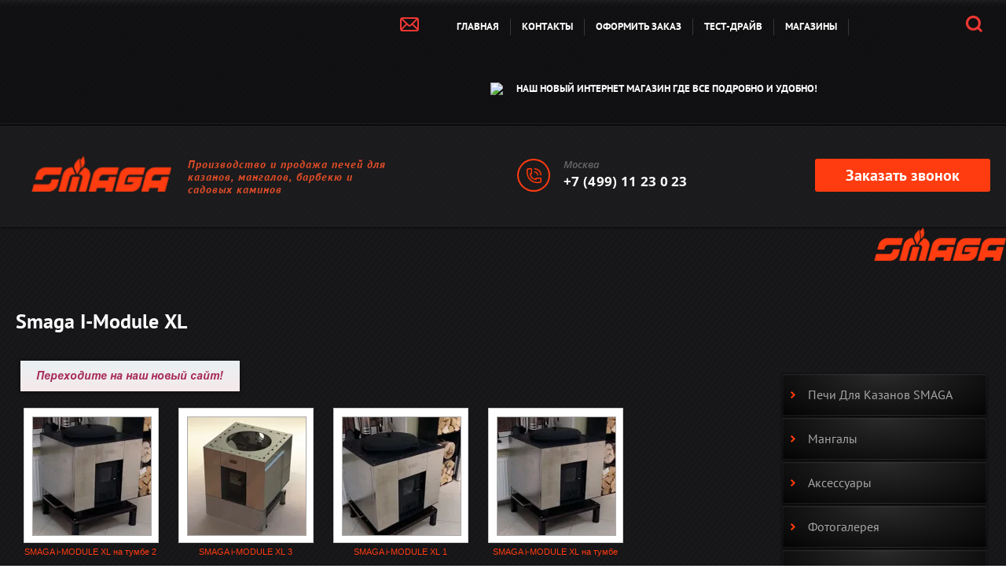

--- FILE ---
content_type: text/html; charset=utf-8
request_url: https://smaga-m.ru/fotogalereya/album/smaga-i-module-xl
body_size: 7796
content:
								
	
	

	 <!doctype html>
 
<html lang="ru">
	 
	<head>
		 
		<meta charset="utf-8">
		 
		<meta name="robots" content="all"/>
		 <title>Smaga I-Module XL</title> 
		<meta name="description" content="Smaga I-Module XL">
		 
		<meta name="keywords" content="Smaga I-Module XL">
		 
		<meta name="SKYPE_TOOLBAR" content="SKYPE_TOOLBAR_PARSER_COMPATIBLE">
		<meta name="viewport" content="width=device-width, height=device-height, initial-scale=1.0, maximum-scale=1.0, user-scalable=no">
		 
		<meta name="msapplication-tap-highlight" content="no"/>
		 
		<meta name="format-detection" content="telephone=no">
		 
		<meta http-equiv="x-rim-auto-match" content="none">
		 
		<!--  -->
		<link rel="stylesheet" href="/g/css/styles_articles_tpl.css">
		 
		<link rel="stylesheet" href="/t/v140/images/css/styles.css">
		 
		<link rel="stylesheet" href="/t/v140/images/css/designblock.scss.css">
		 
		<link rel="stylesheet" href="/t/v140/images/css/s3_styles.scss.css">
		 
		<script src="/g/libs/jquery/1.10.2/jquery.min.js"></script>
		 
		<script src="/g/s3/misc/adaptiveimage/1.0.0/adaptiveimage.js"></script>
		 
            <!-- 46b9544ffa2e5e73c3c971fe2ede35a5 -->
            <script src='/shared/s3/js/lang/ru.js'></script>
            <script src='/shared/s3/js/common.min.js'></script>
        <link rel='stylesheet' type='text/css' href='/shared/s3/css/calendar.css' /><link rel='stylesheet' type='text/css' href='/shared/highslide-4.1.13/highslide.min.css'/>
<script type='text/javascript' src='/shared/highslide-4.1.13/highslide.packed.js'></script>
<script type='text/javascript'>
hs.graphicsDir = '/shared/highslide-4.1.13/graphics/';
hs.outlineType = null;
hs.showCredits = false;
hs.lang={cssDirection:'ltr',loadingText:'Загрузка...',loadingTitle:'Кликните чтобы отменить',focusTitle:'Нажмите чтобы перенести вперёд',fullExpandTitle:'Увеличить',fullExpandText:'Полноэкранный',previousText:'Предыдущий',previousTitle:'Назад (стрелка влево)',nextText:'Далее',nextTitle:'Далее (стрелка вправо)',moveTitle:'Передвинуть',moveText:'Передвинуть',closeText:'Закрыть',closeTitle:'Закрыть (Esc)',resizeTitle:'Восстановить размер',playText:'Слайд-шоу',playTitle:'Слайд-шоу (пробел)',pauseText:'Пауза',pauseTitle:'Приостановить слайд-шоу (пробел)',number:'Изображение %1/%2',restoreTitle:'Нажмите чтобы посмотреть картинку, используйте мышь для перетаскивания. Используйте клавиши вперёд и назад'};</script>
<link rel="icon" href="/favicon.ico" type="image/x-icon">

		<link href="/g/s3/anketa2/1.0.0/css/jquery-ui.css" rel="stylesheet" type="text/css"/>
		 
		<script src="/g/libs/jqueryui/1.10.0/jquery-ui.min.js" type="text/javascript"></script>
		 		<script src="/g/s3/anketa2/1.0.0/js/jquery.ui.datepicker-ru.js"></script>
		 
		<link rel="stylesheet" href="/g/libs/jquery-popover/0.0.3/jquery.popover.css">
		 
		<script src="/g/libs/jquery-popover/0.0.3/jquery.popover.min.js" type="text/javascript"></script>
		 
		<script src="/g/s3/misc/form/1.0.0/s3.form.js" type="text/javascript"></script>
		 
		<script src="https://api-maps.yandex.ru/2.1/?lang=ru_RU" type="text/javascript"></script>
		  
		<script type="text/javascript" src="/t/v140/images/js/main.js"></script>
		  
		<!--[if lt IE 10]> <script src="/g/libs/ie9-svg-gradient/0.0.1/ie9-svg-gradient.min.js"></script> <script src="/g/libs/jquery-placeholder/2.0.7/jquery.placeholder.min.js"></script> <script src="/g/libs/jquery-textshadow/0.0.1/jquery.textshadow.min.js"></script> <script src="/g/s3/misc/ie/0.0.1/ie.js"></script> <![endif]-->
		<!--[if lt IE 9]> <script src="/g/libs/html5shiv/html5.js"></script> <![endif]-->
		   
	</head>
	 
	<body>
		 
		<div class="wrapper editorElement layer-type-wrapper" >
			  <div class="side-panel side-panel-24 widget-type-side_panel editorElement layer-type-widget widget-15" data-layers="['widget-12':['tablet-landscape':'onTop','tablet-portrait':'onTop','mobile-landscape':'onTop','mobile-portrait':'onTop'],'widget-13':['tablet-landscape':'inSide','tablet-portrait':'inSide','mobile-landscape':'inSide','mobile-portrait':'inSide'],'widget-14':['tablet-landscape':'inSide','tablet-portrait':'inSide','mobile-landscape':'inSide','mobile-portrait':'inSide'],'widget-28':['tablet-landscape':'inSide','tablet-portrait':'inSide','mobile-landscape':'inSide','mobile-portrait':'inSide']]" data-phantom="0" data-position="left">
	<div class="side-panel-top">
		<div class="side-panel-button">
			<span class="side-panel-button-icon">
				<span class="side-panel-button-icon-line"></span>
				<span class="side-panel-button-icon-line"></span>
				<span class="side-panel-button-icon-line"></span>
			</span>
		</div>
		<div class="side-panel-top-inner" ></div>
	</div>
	<div class="side-panel-mask"></div>
	<div class="side-panel-content">
				<div class="side-panel-content-inner"></div>
	</div>
</div>   
			<div class="layout column layout_129" >
				              <div class="up-129 widget-80 up_button widget-type-button_up editorElement layer-type-widget" data-speed="900">
			<div class="icon"></div>
		</div>          
			</div>
			<div class="layout layout_2_id_20" >
				<div class="editorElement layer-type-block ui-droppable block-9" >
					<div class="editorElement layer-type-block ui-droppable block-10" >
						<div class="layout column layout_21" >
							  	<a class="button-21 widget-12 widget-type-button editorElement layer-type-widget" href="#"  data-api-type="popup-form" data-api-url="/-/x-api/v1/public/?method=form/postform&param[form_id]=3877211&param[tpl]=wm.form.popup.tpl&placeholder=placeholder&tit_en=1&sh_err_msg=0&ic_en=0&u_s=/users" data-wr-class="popover-wrap-21"><span></span></a>
  
						</div>
						<div class="layout column layout_23" >
							<div class="widget-14 horizontal menu-23 wm-widget-menu widget-type-menu_horizontal editorElement layer-type-widget" data-screen-button="none" data-responsive-tl="button" data-responsive-tp="button" data-responsive-ml="columned" data-more-text="..." data-child-icons="0">
								 
								<div class="menu-button">
									Меню
								</div>
								 
								<div class="menu-scroll">
									     <ul><li class="menu-item"><a href="/" ><span class="menu-item-text">Главная</span></a></li><li class="delimiter"></li><li class="menu-item"><a href="/address" ><span class="menu-item-text">Контакты</span></a></li><li class="delimiter"></li><li class="menu-item"><a href="https:\\smaga-m.com" ><span class="menu-item-text">Оформить заказ</span></a></li><li class="delimiter"></li><li class="menu-item"><a href="/zhelaete-poprobovat" ><span class="menu-item-text">Тест-драйв</span></a></li><li class="delimiter"></li><li class="menu-item"><a href="/magaziny" ><span class="menu-item-text">Магазины</span></a></li><li class="delimiter"></li><li class="menu-item"><a href="https://smaga-m.com" ><span class="menu-item-image"><img src="/thumb/2/hO0_UGpeAxjmE2uOhLGL3w/40r40/d/fgs16_telegram_rounded.svg" alt="наш новый интернет магазин где все подробно и удобно!"></span><span class="menu-item-text">наш новый интернет магазин где все подробно и удобно!</span></a></li></ul> 
								</div>
								 
							</div>
						</div>
						<div class="layout column layout_22" >
							  <div class="widget-13 search-22 wm-search widget-type-search editorElement layer-type-widget"
	 data-setting-type="slide"
	 data-setting-animate="1"
	 data-setting-animate_list="1,0,0,0,0"
		>
	<form class="wm-search-inner" method="get" action="/search">
		<input size="1" class="wm-input-default" placeholder="Введите слово" type="text" name="search" value="">
		<button class="wm-input-default" type="submit"></button>
	<re-captcha data-captcha="recaptcha"
     data-name="captcha"
     data-sitekey="6LcNwrMcAAAAAOCVMf8ZlES6oZipbnEgI-K9C8ld"
     data-lang="ru"
     data-rsize="invisible"
     data-type="image"
     data-theme="light"></re-captcha></form>
</div>  
						</div>
					</div>
				</div>
				<div class="editorElement layer-type-block ui-droppable block-6 inner-page" >
					<div class="layout column layout_13" >
						<div class="editorElement layer-type-block ui-droppable block-7" >
							<div class="site-name-15 widget-8 widget-type-site_name editorElement layer-type-widget">
								 <a href="http://smaga-m.ru"> 						 						 						<div class="sn-wrap">  
								<div class="sn-logo">
									 
									<img src="/d/4.png" alt="">
									 
								</div>
								   
							</div>
							 </a> 
					</div>
					<div class="site-description widget-7 widget-type-site_description editorElement layer-type-widget">
						 
						<div class="align-elem">
							Производство и продажа печей для казанов, мангалов, барбекю и садовых каминов
						</div>
						 
					</div>
				</div>
			</div>
			<div class="layout column layout_16" >
				  	<div class="phones-16 widget-9 phones-block contacts-block widget-type-contacts_phone editorElement layer-type-widget">
		<div class="inner">
			<label class="cell-icon" for="tg-phones-16">
				<div class="icon"></div>
			</label>
			<input id="tg-phones-16" class="tgl-but" type="checkbox">
			<div class="block-body-drop">
				<div class="cell-text">
					<div class="title"><div class="align-elem">Москва</div></div>
					<div class="text_body">
						<div class="align-elem">
															<div><a href="tel:+7 (499) 11 23 0 23">+7 (499) 11 23 0 23</a></div>													</div>
					</div>
				</div>
			</div>
		</div>
	</div>
  
			</div>
			<div class="layout column layout_17" >
				  	<a class="button-17 widget-10 widget-type-button editorElement layer-type-widget" href="#"  data-api-type="popup-form" data-api-url="/-/x-api/v1/public/?method=form/postform&param[form_id]=3877411&param[tpl]=wm.form.popup.tpl&placeholder=title&tit_en=0&sh_err_msg=0&ic_en=0&u_s=/users" data-wr-class="popover-wrap-17"><span>Заказать звонок</span></a>
  
			</div>
		</div>
		<div class="editorElement layer-type-block ui-droppable block-49" >
			<div class="editorElement layer-type-block ui-droppable block-50" >
				<div class="site-name-131 widget-82 widget-type-site_name editorElement layer-type-widget">
					 <a href="http://smaga-m.ru"> 						 						 						<div class="sn-wrap">  
					<div class="sn-logo">
						 
						<img src="/d/4.png" alt="">
						 
					</div>
					   
				</div>
				 </a> 
		</div>
	</div>
</div>
<div class="editorElement layer-type-block ui-droppable block-16" >
	<div class="layout layout_43_id_41" >
		<h1 class="h1 widget-26 widget-type-h1 editorElement layer-type-widget">
			Smaga I-Module XL
		</h1>
		<article class="content-42 content widget-27 widget-type-content editorElement layer-type-widget">
	
	<style>
	.gallery2_albums .td, .gallery2_album_photos .td {display: inline-block; vertical-align: top; padding: 10px; text-align: center; font: normal 11px Arial, sans-serif; overflow: hidden;}
	.gallery2_albums .td img, .gallery2_album_photos .td img {vertical-align: middle;}
	.gallery2_albums a.image, .gallery2_albums a.noAlbumCover { width: 250px; height: 200px; line-height: 200px;}
	a.albumPhoto{ width: 150px; height: 150px; line-height: 150px; }
	a.albumItem{ -moz-transition: all 0.3s ease-in-out 0s; text-align: center; color: #333; font-size: 11px; padding: 10px; border: 1px solid #ccc; cursor: pointer; margin-bottom: 5px; background: #fff; display: block;}
	a.albumItem:hover{ border-color: #AAAAAA;box-shadow: 0 0 2px #336699;}
	.albumPhotosCount{ height: 16px; line-height: 16px;}
	.albumCreated, .albumModified{ font-size: 10px; }
	</style>
	

			
					<a href="https://smaga-m.com" target="_blank"><img class="mce-s3-button" src="/thumb/2/gWqkn3n6ckA4o5kBaTZK_g/r/d/buttons%2F7778011.png" /></a>
		
		<div class="gallery2_albums">
			<div class="tr">
											</div>
		</div>

					
		
		
		
	
					<script type="text/javascript">
				hs.align = 'center';
				hs.transitions = ['expand', 'crossfade'];
				hs.outlineType = 'rounded-white';
				hs.fadeInOut = true;
				hs.dimmingOpacity = 0.8;
									hs.registerOverlay({
					thumbnailId: null,
					overlayId: 'controlbar',
					position: 'bottom right',
					hideOnMouseOut: true
					}); 
							</script>
							<div id="controlbar" class="highslide-overlay controlbar"><a href="#" onclick="return hs.previous(this)" title="Предыдущая (клавиша влево)"></a><a href="#" onclick="return hs.next(this)" title="Следующая (клавиша вправо)"></a><a href="#" class="highslide-move" title="Нажмите чтобы двигать картинку"></a><a href="#" onclick="return hs.close(this)" title="Закрыть"></a></div>
					

		
				<div class="gallery2_album_photos">
			<div class="tr">
								<div class="image td" id="gallery_album_photo_3157917011">
					<a href="/thumb/2/-nWH2pIMxW46Nm0_TGyalw/640r480/d/smaga_i-module_xl_na_tumbe_2.jpg" class="image albumPhoto albumItem highslide" onclick="return hs.expand(this)" target="_blank">
					   <img alt="SMAGA i-MODULE XL на тумбе 2" src="/thumb/2/Zh-pddUwCS64ZyXNYKwvQw/150c150/d/smaga_i-module_xl_na_tumbe_2.jpg">
					</a>
					<div class="albumPhotoTitle"  style="overflow: hidden; width: 170px;">
						<a href="/fotogalereya/photo/smaga-i-module-xl-na-tumbe-2">
							SMAGA i-MODULE XL на тумбе 2						</a>
					</div>
				</div>
											<div class="image td" id="gallery_album_photo_3157916611">
					<a href="/thumb/2/UZCOhl2oYVC61Usl916yHg/640r480/d/smaga_i-module_xl_3.jpg" class="image albumPhoto albumItem highslide" onclick="return hs.expand(this)" target="_blank">
					   <img alt="SMAGA i-MODULE XL 3" src="/thumb/2/MNXr4iR2UYjts9GyLtTkUA/150c150/d/smaga_i-module_xl_3.jpg">
					</a>
					<div class="albumPhotoTitle"  style="overflow: hidden; width: 170px;">
						<a href="/fotogalereya/photo/smaga-i-module-xl-3">
							SMAGA i-MODULE XL 3						</a>
					</div>
				</div>
											<div class="image td" id="gallery_album_photo_3157916411">
					<a href="/thumb/2/eBDxpR8cjI96bXOiFES-uA/640r480/d/smaga_i-module_xl_1.jpg" class="image albumPhoto albumItem highslide" onclick="return hs.expand(this)" target="_blank">
					   <img alt="SMAGA i-MODULE XL 1" src="/thumb/2/TFRb41ocLZLvOSH9EuFRsg/150c150/d/smaga_i-module_xl_1.jpg">
					</a>
					<div class="albumPhotoTitle"  style="overflow: hidden; width: 170px;">
						<a href="/fotogalereya/photo/smaga-i-module-xl-1">
							SMAGA i-MODULE XL 1						</a>
					</div>
				</div>
											<div class="image td" id="gallery_album_photo_3157915811">
					<a href="/thumb/2/EYSvT4UUirUT6fXfs0x5cg/640r480/d/smaga_i-module_xl_na_tumbe.jpg" class="image albumPhoto albumItem highslide" onclick="return hs.expand(this)" target="_blank">
					   <img alt="SMAGA i-MODULE XL на тумбе" src="/thumb/2/excXMUcgIfd-FHfyVwAiIA/150c150/d/smaga_i-module_xl_na_tumbe.jpg">
					</a>
					<div class="albumPhotoTitle"  style="overflow: hidden; width: 170px;">
						<a href="/fotogalereya/photo/smaga-i-module-xl-na-tumbe">
							SMAGA i-MODULE XL на тумбе						</a>
					</div>
				</div>
											<div class="image td" id="gallery_album_photo_3157916211">
					<a href="/thumb/2/MOBCReueYsoRx3YwAk1BqA/640r480/d/smaga_i-module_xl_vyrez_chetverti.jpg" class="image albumPhoto albumItem highslide" onclick="return hs.expand(this)" target="_blank">
					   <img alt="SMAGA i-MODULE XL  Вырез четверти" src="/thumb/2/sXI1cgFyCplkfOdxQb4U_w/150c150/d/smaga_i-module_xl_vyrez_chetverti.jpg">
					</a>
					<div class="albumPhotoTitle"  style="overflow: hidden; width: 170px;">
						<a href="/fotogalereya/photo/smaga-i-module-xl-vyrez-chetverti">
							SMAGA i-MODULE XL  Вырез четверти						</a>
					</div>
				</div>
							</div>
			<div class="tr">
						
			</div>
		</div>

		<p><a href="/fotogalereya">&larr; Вернуться назад к списку альбомов</a></p>

		
		

	
	 
		</article>
	</div>
	<div class="layout column layout_44" >
		<div class="widget-28 popup menu-44 wm-widget-menu vertical widget-type-menu_vertical editorElement layer-type-widget" data-child-icons="0">
			   
			<div class="menu-button">
				Меню
			</div>
			 
			<div class="menu-scroll">
				  <ul><li class="menu-item"><a href="/pechi-dlya-kazana" ><span class="menu-item-text">Печи для казанов SMAGA</span></a></li><li class="menu-item"><a href="/mangal" ><span class="menu-item-text">Мангалы</span></a></li><li class="menu-item"><a href="/aksessuary" ><span class="menu-item-text">Аксессуары</span></a></li><li class="opened active menu-item"><a href="/fotogalereya" ><span class="menu-item-text">Фотогалерея</span></a></li><li class="menu-item"><a href="/video" ><span class="menu-item-text">Видео</span></a></li><li class="menu-item"><a href="/otzyvy" ><span class="menu-item-text">Отзывы</span></a></li><li class="menu-item"><a href="/sales" ><span class="menu-item-text">Сотрудничество</span></a></li><li class="menu-item"><a href="/prays-list" ><span class="menu-item-text">Прайс-лист</span></a></li><li class="menu-item"><a href="/dostavka" ><span class="menu-item-text">Доставка</span></a></li><li class="menu-item"><a href="/magaziny" ><span class="menu-item-text">Магазины</span></a></li><li class="menu-item"><a href="https://www.instagram.com/smaga_pechi/" ><span class="menu-item-text">Мы в INSTAGRAM</span></a></li><li class="menu-item"><a href="/users" ><span class="menu-item-text">Пользователи</span></a></li></ul> 
			</div>
			 
		</div>
	</div>
</div>
<div class="editorElement layer-type-block ui-droppable block-43" >
	<div class="widget-70 map-113 widget-type-map editorElement layer-type-widget" data-controls="searchControl" id="widgetMap113" data-center="55.597856, 37.039462" data-zoom="15" data-type="yandex#map">
		   
		<input type="hidden" name="widgetMap113" value="[{&quot;preset&quot; : &quot;islands#redStretchyIcon&quot;,&quot;point&quot;: &quot;55.597856, 37.039462&quot;, &quot;iconContent&quot;: &quot;\u041a\u043e\u043c\u043f\u0430\u043d\u0438\u044f \u00abSMAGA\u00bb&quot;, &quot;balloonContent&quot;: null}]">
		  
	</div>
	<div class="editorElement layer-type-block ui-droppable block-45" >
		<div class="layout layout_115_id_134" >
			  	<div class="phones-134 widget-83 phones-block contacts-block widget-type-contacts_phone editorElement layer-type-widget">
		<div class="inner">
			<label class="cell-icon" for="tg-phones-134">
				<div class="icon"></div>
			</label>
			<input id="tg-phones-134" class="tgl-but" type="checkbox">
			<div class="block-body-drop">
				<div class="cell-text">
					<div class="title"><div class="align-elem"></div></div>
					<div class="text_body">
						<div class="align-elem">
															<div><a href="tel:+7 (499) 11 23 0 23">+7 (499) 11 23 0 23</a></div>													</div>
					</div>
				</div>
			</div>
		</div>
	</div>
    	<div class="phones-117 widget-72 phones-block contacts-block widget-type-contacts_phone editorElement layer-type-widget">
		<div class="inner">
			<label class="cell-icon" for="tg-phones-117">
				<div class="icon"></div>
			</label>
			<input id="tg-phones-117" class="tgl-but" type="checkbox">
			<div class="block-body-drop">
				<div class="cell-text">
					<div class="title"><div class="align-elem"></div></div>
					<div class="text_body">
						<div class="align-elem">
															<div><a href="tel:+7 (499) 11 23 0 23">+7 (499) 11 23 0 23</a></div>													</div>
					</div>
				</div>
			</div>
		</div>
	</div>
  
		</div>
		<div class="layout column layout_116" >
			      <div class="address-116 widget-71 address-block contacts-block widget-type-contacts_address editorElement layer-type-widget">
        <div class="inner">
            <label class="cell-icon" for="tg116">
                <div class="icon"></div>
            </label>
            <input id="tg116" class="tgl-but" type="checkbox">
            <div class="block-body-drop">
                <div class="cell-text">
                    <div class="title"><div class="align-elem">Наш адрес:</div></div>
                    <div class="text_body">
                        <div class="align-elem">Московская область 41-й км. Минского Шоссе г. Краснознаменск</div>
                    </div>
                </div>
            </div>
        </div>
    </div>
  
		</div>
	</div>
	<div class="editorElement layer-type-block ui-droppable block-46" >
		<div class="editorElement layer-type-block ui-droppable block-51" >
			<div class="layout column layout_122" >
				<div class="site-copyright widget-76 widget-type-site_copyright editorElement layer-type-widget">
					 
					<div class="align-elem">
						   Copyright &copy; 2014 - 2026						<br />
						 
					</div>
					 
				</div>
			</div>
			<div class="layout column layout_121" >
				<div class="site-counters widget-75 widget-type-site_counters editorElement layer-type-widget">
					 <!-- Yandex.Metrika informer -->
<a href="https://metrika.yandex.ru/stat/?id=27769671&amp;from=informer"
target="_blank" rel="nofollow"><img src="//bs.yandex.ru/informer/27769671/3_1_FFFFFFFF_EFEFEFFF_0_pageviews"
style="width:88px; height:31px; border:0;" alt="Яндекс.Метрика" title="Яндекс.Метрика: данные за сегодня (просмотры, визиты и уникальные посетители)" onclick="try{Ya.Metrika.informer({i:this,id:27769671,lang:'ru'});return false}catch(e){}"/></a>
<!-- /Yandex.Metrika informer -->

<!-- Yandex.Metrika counter -->
<script type="text/javascript">
(function (d, w, c) {
    (w[c] = w[c] || []).push(function() {
        try {
            w.yaCounter27769671 = new Ya.Metrika({id:27769671,
                    webvisor:true,
                    clickmap:true,
                    accurateTrackBounce:true});
        } catch(e) { }
    });

    var n = d.getElementsByTagName("script")[0],
        s = d.createElement("script"),
        f = function () { n.parentNode.insertBefore(s, n); };
    s.type = "text/javascript";
    s.async = true;
    s.src = (d.location.protocol == "https:" ? "https:" : "http:") + "//mc.yandex.ru/metrika/watch.js";

    if (w.opera == "[object Opera]") {
        d.addEventListener("DOMContentLoaded", f, false);
    } else { f(); }
})(document, window, "yandex_metrika_callbacks");
</script>
<noscript><div><img src="//mc.yandex.ru/watch/27769671" style="position:absolute; left:-9999px;" alt="" /></div></noscript>
<!-- /Yandex.Metrika counter -->
<!--__INFO2026-01-27 00:41:23INFO__-->
 
				</div>
			</div>
			<div class="layout column layout_120" >
				<div class="mega-copyright widget-74 widget-type-mega_copyright editorElement layer-type-widget">
					<span style='font-size:14px;' class='copyright'><!--noindex--> Создание сайта: <span style="text-decoration:underline; cursor: pointer;" onclick="javascript:window.open('https://megagr'+'oup.ru/base_shop?utm_referrer='+location.hostname)" class="copyright">megagroup.ru</span> <!--/noindex--></span>
				</div>
			</div>
		</div>
	</div>
</div>
</div>
</div>

<!-- assets.bottom -->
<!-- </noscript></script></style> -->
<script src="/my/s3/js/site.min.js?1769515702" ></script>
<script src="/my/s3/js/site/defender.min.js?1769515702" ></script>
<script >/*<![CDATA[*/
var megacounter_key="15b82688578580954aa425bd946bd63b";
(function(d){
    var s = d.createElement("script");
    s.src = "//counter.megagroup.ru/loader.js?"+new Date().getTime();
    s.async = true;
    d.getElementsByTagName("head")[0].appendChild(s);
})(document);
/*]]>*/</script>
<script >/*<![CDATA[*/
$ite.start({"sid":764942,"vid":768008,"aid":858863,"stid":4,"cp":21,"active":true,"domain":"smaga-m.ru","lang":"ru","trusted":false,"debug":false,"captcha":3,"onetap":[{"provider":"vkontakte","provider_id":"51964390","code_verifier":"jETYNYVOxjNhYjZgM3jTj5jIBGEFYMWN4zzjzZMyYGM"}]});
/*]]>*/</script>
<!-- /assets.bottom -->
</body>
 
</html>


--- FILE ---
content_type: text/css
request_url: https://smaga-m.ru/t/v140/images/css/styles.css
body_size: 15606
content:
@import "fonts.css";
html{font-family:sans-serif;-ms-text-size-adjust:100%;-webkit-text-size-adjust:100%;}body{margin:0;background: #fff;}body::before{content:""; height: 1px; display: block; margin-top: -1px;}article,aside,details,figcaption,figure,footer,header,hgroup,main,menu,nav,section,summary{display:block}audio,canvas,progress,video{display:inline-block;vertical-align:baseline}audio:not([controls]){display:none;height:0}[hidden],template{display:none}a{background-color:transparent;color:inherit;}a:active,a:hover{outline:0}abbr[title]{border-bottom:1px dotted}b,strong{font-weight:bold}dfn{font-style:italic}h1{margin: 0; font-size: inherit; font-weight: inherit;}mark{background:#ff0;color:#000}small{font-size:80%}sub,sup{font-size:75%;line-height:0;position:relative;vertical-align:baseline}sup{top:-0.5em}sub{bottom:-0.25em}img{border:0}svg:not(:root){overflow:hidden}figure{margin:1em 40px}hr{box-sizing:content-box;height:0}pre{overflow:auto}code,kbd,pre,samp{font-family:monospace,monospace;font-size:1em}button,input,optgroup,select,textarea{color:#000;font:inherit;margin:0}button{overflow:visible}button,select{text-transform:none}button,html input[type="button"],input[type="reset"],input[type="submit"]{-webkit-appearance:button;cursor:pointer}button[disabled],html input[disabled]{cursor:default}button::-moz-focus-inner,input::-moz-focus-inner{border:0;padding:0}input{line-height:normal}input[type="checkbox"],input[type="radio"]{box-sizing:border-box;padding:0}input[type="number"]::-webkit-inner-spin-button,input[type="number"]::-webkit-outer-spin-button{height:auto}input[type="search"]{-webkit-appearance:textfield;box-sizing:content-box}input[type="search"]::-webkit-search-cancel-button,input[type="search"]::-webkit-search-decoration{-webkit-appearance:none}fieldset{border:1px solid silver;margin:0 2px;padding:.35em .625em .75em}legend{border:0;padding:0}textarea{overflow:auto}optgroup{font-weight:bold}table{border-collapse:collapse;border-spacing:0}
body.noscroll {overflow: hidden !important;}
.removed, .hidden { display: none !important;}
.editorElement, .layout {
	box-sizing: border-box;
	padding-top: .02px;
	padding-bottom: .02px;
}
.editorElement { word-wrap: break-word; overflow-wrap: break-word;}
.vertical-middle {white-space: nowrap;}
.vertical-middle>* {white-space: normal;display: inline-block;vertical-align: middle;}
.vertical-middle::after {height: 100%;width: 0;display: inline-block;vertical-align: middle;content: "";}
.wrapper {margin: 0 auto;height: auto !important;height: 100%;min-height: 100%;min-height: 100vh;overflow: hidden;max-width: 100%;}
.wrapper > * { max-width: 100%; }
.editorElement .removed+.delimiter, .editorElement .delimiter:first-child {display: none;}
.wm-input-default {border: none; background: none; padding: 0;}
/* tooltip */
@keyframes show_hide {
	0% { left:85%; opacity: 0; width: auto; height: auto; padding: 5px 10px; font-size: 12px;}
	20% { left: 100%; opacity: 1; width: auto; height: auto; padding: 5px 10px; font-size: 12px;}
	100% { left: 100%; opacity: 1; width: auto; height: auto; padding: 5px 10px; font-size: 12px;}
}
@keyframes show_hide_after {
	0% {width: 5px; height: 5px;}
	100% {width: 5px; height: 5px;}
}
/* tooltip for horizontal */
@keyframes horizontal_show_hide {
	0% { top:95%; opacity: 0; width: 100%; height: auto; padding: 5px 10px; font-size: 12px;}
	20% { top: 100%; opacity: 1; width: 100%; height: auto; padding: 5px 10px; font-size: 12px;}
	100% { top: 100%; opacity: 1; width: 100%; height: auto; padding: 5px 10px; font-size: 12px;}
}
.wm-tooltip {display: none;position: absolute;z-index:100;top: 100%;left: 0;background: #FBFDDD;color: #CA3841;padding: 5px 10px;border-radius: 3px;box-shadow: 1px 2px 3px rgba(0,0,0,.3); white-space: normal; box-sizing: border-box;}
.wm-tooltip::after {content: "";font-size: 0;background: inherit;width: 5px;height: 5px;position: absolute;top: 0;left: 50%;margin: -2px 0 0;box-shadow: 0 1px 0 rgba(0,0,0,.1), 0 2px 0 rgba(0,0,0,.1);transform: rotate(45deg);}
.error .wm-tooltip {display: block;padding: 0;font-size: 0;animation: horizontal_show_hide 4s;}
.error .wm-tooltip::after {left:50%; top:0; margin: -2px 0 0; box-shadow: 0 -1px 0 rgba(0,0,0,.1), 0 -2px 0 rgba(0,0,0,.1); width: 0;height: 0;animation: show_hide_after 4s;}
.horizontal_mode .wm-tooltip {top: 100%; left: 0; width: 100%; white-space: normal; margin: 5px 0 0; text-align: center;}
.horizontal_mode .wm-tooltip::after {left: 50%; top: 0; margin: -2px 0 0; box-shadow: 0 -1px 0 rgba(0,0,0,.1), 0 -2px 0 rgba(0,0,0,.1);}
.error .horizontal_mode .wm-tooltip, .horizontal_mode .error .wm-tooltip {animation: horizontal_show_hide 4s;}
@media all and (max-width: 960px) {
	.wm-tooltip {top: 100%; left: 0; width: 100%; white-space: normal; margin: 5px 0 0; text-align: center;}
	.wm-tooltip::after {left: 50%; top: 0; margin: -2px 0 0; box-shadow: 0 -1px 0 rgba(0,0,0,.1), 0 -2px 0 rgba(0,0,0,.1);}
	.error .wm-tooltip {animation: horizontal_show_hide 4s;}
}
table.table0 td, table.table1 td, table.table2 td, table.table2 th {
	padding:5px;
	border:1px solid #dedede;
	vertical-align:top;
}
table.table0 td { border:none; }
table.table2 th {
	padding:8px 5px;
	background:#eb3c3c;
	border:1px solid #dedede;
	font-weight:normal;
	text-align:left;
	color:#fff;
}
.for-mobile-view { overflow: auto; }
.side-panel,
.side-panel-button,
.side-panel-mask,
.side-panel-content { display: none;}

.align-elem{
	flex-grow:1;
	max-width:100%;
}

html.mobile div{
	background-attachment: scroll;
}

.ui-datepicker {font-size: 14px !important; z-index: 999999 !important;}
body { background: #ffffff; font-family: Arial, Helvetica, sans-serif;}
.wrapper .layout_129 { display: -webkit-flex; display: flex; -webkit-flex-direction: column; -moz-flex-direction: column; flex-direction: column;}
.wrapper .layout_2_id_20 { display: -webkit-flex; display: flex; -webkit-flex-direction: column; -moz-flex-direction: column; flex-direction: column; -webkit-flex: 1 0 0px; -moz-flex: 1 0 0px; flex: 1 0 0px; left: 0; top: 0; position: relative; margin-top: 0; margin-left: 0; margin-bottom: auto;}
.wrapper { border: none; position: relative; font-family: Arial, Helvetica, sans-serif; color: #000000; font-style: normal; line-height: 1.2; letter-spacing: 0; text-align: center; text-transform: none; text-decoration: none; font-size: 12px; display: -webkit-flex; display: flex; -webkit-flex-direction: row; -moz-flex-direction: row; flex-direction: row; background: linear-gradient(rgba(0,0,0,0.41), rgba(0,0,0,0.41)), url("../images/3.png") left 50% top 50% / cover no-repeat; -webkit-border-radius: none; -moz-border-radius: none; border-radius: none; -webkit-justify-content: normal; -moz-justify-content: normal; justify-content: normal;}
.block-9 { margin: 0; border: none; position: relative; top: 0; left: 0; width: auto; min-height: 0; background: rgba(0,0,0,0.29); z-index: 10; right: 0; -webkit-box-shadow: inset 0px -1px 0px  rgba(94,94,94,0.22), 0px 2px 0px  rgba(0,0,0,0.66); -moz-box-shadow: inset 0px -1px 0px  rgba(94,94,94,0.22), 0px 2px 0px  rgba(0,0,0,0.66); box-shadow: inset 0px -1px 0px  rgba(94,94,94,0.22), 0px 2px 0px  rgba(0,0,0,0.66); -webkit-border-radius: none; -moz-border-radius: none; border-radius: none; display: block; -webkit-justify-content: center; -moz-justify-content: center; justify-content: center; text-indent: 0; text-decoration: none; -webkit-flex-direction: column; -moz-flex-direction: column; flex-direction: column; padding-right: 20px;}
.block-10 .layout_21 { display: -webkit-flex; display: flex; -webkit-flex-direction: column; -moz-flex-direction: column; flex-direction: column;}
.block-10 .layout_22 { display: -webkit-flex; display: flex; -webkit-flex-direction: column; -moz-flex-direction: column; flex-direction: column;}
.block-10 .layout_23 { display: -webkit-flex; display: flex; -webkit-flex-direction: column; -moz-flex-direction: column; flex-direction: column;}
.block-10 { margin: 0 0 0 auto; position: relative; top: 0; left: 0; width: 759px; min-height: 0; z-index: 1; text-align: right; display: -webkit-flex; display: flex; -webkit-flex-direction: row; -moz-flex-direction: row; flex-direction: row; -webkit-justify-content: flex-end; -moz-justify-content: flex-end; justify-content: flex-end; text-decoration: none;}
.widget-12 { margin: 11px 0 auto; border: none; position: relative; top: 0; left: 0; width: 40px; min-height: 40px; z-index: 3; text-align: center; font-size: 19px; color: #000000; text-decoration: none; box-sizing: border-box; display: -webkit-flex; display: flex; -webkit-align-items: center; -moz-align-items: center; align-items: center; background: url("../images/lib_328601_26.png") left 50% top 50% / auto auto no-repeat transparent; -webkit-border-radius: 5px; -moz-border-radius: 5px; border-radius: 5px; -webkit-justify-content: center; -moz-justify-content: center; justify-content: center;}
.widget-12:hover, 
.widget-12.hover, 
.widget-12.active { background: url("../images/lib_328601_26.png") left 50% top 50% / auto auto no-repeat #000000;}
.widget-12:active, 
.widget-12.active { background: url("../images/lib_328601_26.png") left 50% top 50% / auto auto no-repeat #f0f0f0;}.popover-wrap-21 .popover-body { padding: 30px 30px 20px; border: 1px solid #b7b7b7; -webkit-border-radius: 4px; -moz-border-radius: 4px; border-radius: 4px; position: relative; display: inline-block; width: 280px; box-sizing: border-box; vertical-align: middle; background: #ffffff; text-align: left; font-size: 12px; max-width: 100%;}
.popover-wrap-21 .popover-body .s3_button_large { padding: 4px 20px; border: 2px solid rgba(0,0,0,0); -webkit-border-radius: 5px; -moz-border-radius: 5px; border-radius: 5px; -webkit-box-shadow: 0px 1px 2px  rgba(0,0,0,0.2); -moz-box-shadow: 0px 1px 2px  rgba(0,0,0,0.2); box-shadow: 0px 1px 2px  rgba(0,0,0,0.2); font-size: 13px; font-weight: bold; box-sizing: border-box; line-height: 34px; cursor: pointer; text-align: center; font-family: PT Sans, sans-serif; text-indent: 0; color: #ffffff; font-style: normal; letter-spacing: 1.0px; text-transform: uppercase; text-decoration: none; background: #ee3733; -webkit-appearance: none; min-width: 25px; min-height: 25px;}
.popover-wrap-21 .popover-body .s3_button_large:hover, 
.popover-wrap-21 .popover-body .s3_button_large.hover, 
.popover-wrap-21 .popover-body .s3_button_large.active { border: 2px solid #ee3733; background: transparent; color: #141414;}
.popover-wrap-21 .popover-body .s3_button_large:active, 
.popover-wrap-21 .popover-body .s3_button_large.active { background: #ecf0f1;}
.popover-wrap-21 .popover-body .s3_form_field_title { margin-bottom: 3px; box-sizing: border-box; color: #000; text-align: left; font-family: Arial, Helvetica, sans-serif; text-indent: 0; font-size: 12px; font-style: normal; line-height: 1.2; letter-spacing: 0; text-transform: none; text-decoration: none;}
.popover-wrap-21 .popover-body .s3_form_item { margin-top: 8px; margin-bottom: 11px; box-sizing: border-box; text-align: right;}
.popover-wrap-21 .popover-body .s3_message { padding: 12px; border: 1px solid #e1c893; display: table; margin-top: 1em; margin-bottom: 1em; background: #f0e4c9; color: #333; box-sizing: border-box; -moz-box-shadow: 0 2px 6px rgba(0,0,0,.45), inset 0 1px 0 rgba(255,255,255,.75); -webkit-box-shadow: 0 2px 6px rgba(0,0,0,.45), inset 0 1px 0 rgba(255,255,255,.75); box-shadow: 0 2px 6px rgba(0,0,0,.45), inset 0 1px 0 rgba(255,255,255,.75); text-align: left;}
.popover-wrap-21 .popover-body .s3_required { color: red;}
.popover-wrap-21 .popover-body textarea { padding: 10px 8px 7px 11px; border: 1px solid #ccc; max-width: 100%; box-sizing: border-box; -webkit-border-radius: 4px; -moz-border-radius: 4px; border-radius: 4px; width: 100%; text-align: left; font-family: PT Sans, sans-serif; text-indent: 0; font-size: 13px; color: #000000; font-style: normal; line-height: 1.2; letter-spacing: 0; text-transform: none; text-decoration: none; -webkit-appearance: none;}
.popover-wrap-21 .popover-close { position: absolute; top: -15px; right: -15px; box-sizing: border-box; width: 30px; height: 30px; background: url("../images/lib_328601_27.png") left 50% top 50% / auto auto no-repeat #ee3733; z-index: 10; cursor: pointer; text-align: left; min-height: 30px; -webkit-border-radius: 4px; -moz-border-radius: 4px; border-radius: 4px;}
.popover-wrap-21 .popover-close:hover, 
.popover-wrap-21 .popover-close.hover, 
.popover-wrap-21 .popover-close.active { background: url("../images/lib_328601_27.png") left 50% top 50% / auto auto no-repeat #e33330;}
.popover-wrap-21 .popover-form-title { font-size: 18px; font-weight: bold; margin-bottom: 18px; box-sizing: border-box; text-align: left; font-family: PT Sans, sans-serif; text-indent: 0; color: #000000; font-style: normal; line-height: 1.2; letter-spacing: 0; text-transform: none; text-decoration: none; margin-top: 0;}
.popover-wrap-21 .s3_form_field_title .s3_form_error { color: red; padding-right: 9px; padding-left: 9px; font-size: 12px; text-align: left;}
.side-panel-16 .side-panel-content { font-family: Arial, Helvetica, sans-serif; font-size: 12px; color: #000000; font-style: normal; line-height: 1.2; letter-spacing: 0; text-align: left; text-indent: 0; text-transform: none; text-decoration: none;}
.button-21 > * { box-sizing: border-box; display: block; text-overflow: ellipsis; overflow: hidden;}.popover-wrap-21 .popover-body .s3_form_field_content { display: -webkit-flex; display: flex;}
.popover-wrap-21 .popover-body .s3_form_field_content .icon.img_name { box-sizing: border-box; position: relative; background: url("../images/wm_form_adaptive_default.gif") 50% 50% no-repeat; -webkit-flex-shrink: 0; -moz-flex-shrink: 0; flex-shrink: 0;}
.popover-wrap-21 .popover-body .s3_form_field_content .icon.img_email { box-sizing: border-box; position: relative; background: url("../images/wm_form_adaptive_default.gif") 50% 50% no-repeat; -webkit-flex-shrink: 0; -moz-flex-shrink: 0; flex-shrink: 0;}
.popover-wrap-21 .popover-body .s3_form_field_content .icon.img_phone { box-sizing: border-box; position: relative; background: url("../images/wm_form_adaptive_default.gif") 50% 50% no-repeat; -webkit-flex-shrink: 0; -moz-flex-shrink: 0; flex-shrink: 0;}
.popover-wrap-21 .popover-body .s3_form_field_content .icon.img_comments { box-sizing: border-box; position: relative; background: url("../images/wm_form_adaptive_default.gif") 50% 50% no-repeat; -webkit-flex-shrink: 0; -moz-flex-shrink: 0; flex-shrink: 0;}
.popover-wrap-21 .popover-body .s3_form_item.form_div { box-sizing: border-box;}
.popover-wrap-21 .popover-body .s3_form_item.form_html_block { box-sizing: border-box;}
.popover-wrap-21 .popover-body .form_html_block .s3_form_field_content { box-sizing: border-box;}
.popover-wrap-21 .popover-body .s3_form_item.form_checkbox { box-sizing: border-box;}
.popover-wrap-21 .popover-body .form_checkbox .s3_form_field_title { box-sizing: border-box;}
.popover-wrap-21 .popover-body .form_checkbox .s3_form_field_name { box-sizing: border-box;}
.popover-wrap-21 .popover-body .s3_form_item.form_radio { box-sizing: border-box;}
.popover-wrap-21 .popover-body .form_select option { box-sizing: border-box;}
.popover-wrap-21 .popover-body .s3_form_item.form_calendar { box-sizing: border-box;}
.popover-wrap-21 .popover-body .form_calendar .s3_form_field_title { box-sizing: border-box;}
.popover-wrap-21 .popover-body .form_calendar .s3_form_field_name { box-sizing: border-box;}
.popover-wrap-21 .popover-body .form_radio .s3_form_field_name { box-sizing: border-box;}
.popover-wrap-21 .popover-body .form_radio .s3_form_field_title { box-sizing: border-box;}
.popover-wrap-21 .popover-body .s3_form_item.form_select { box-sizing: border-box;}
.popover-wrap-21 .popover-body .form_select .s3_form_field_title { box-sizing: border-box;}
.popover-wrap-21 .popover-body .form_select .s3_form_field_name { box-sizing: border-box;}
.popover-wrap-21 .popover-body .s3_form_item.form_calendar_interval { box-sizing: border-box;}
.popover-wrap-21 .popover-body .form_calendar_interval .s3_form_field_title { box-sizing: border-box;}
.popover-wrap-21 .popover-body .form_calendar_interval .s3_form_field_name { box-sizing: border-box;}
.popover-wrap-21 .popover-body .form_calendar_interval .s3_form_subitem { margin: 0; box-sizing: border-box; width: 50%;}
.popover-wrap-21 .popover-body .form_div h2 { box-sizing: border-box; font-size: 18px; line-height: 1; font-weight: normal; margin-top: 0; margin-bottom: 0;}
.popover-wrap-21 .popover-body .form_html_block .s3_form_field { box-sizing: border-box; width: 100%;}
.popover-wrap-21 .popover-body .form_html_block p:first-of-type { margin-top: 0;}
.popover-wrap-21 .popover-body .form_html_block p:last-of-type { margin-bottom: 0;}
.popover-wrap-21 .popover-body .form_checkbox .s3_form_field_content { box-sizing: border-box; display: -webkit-flex; display: flex; -webkit-align-items: flex-start; -moz-align-items: flex-start; align-items: flex-start; -webkit-justify-content: flex-start; -moz-justify-content: flex-start; justify-content: flex-start; -webkit-flex-direction: column; -moz-flex-direction: column; flex-direction: column;}
.popover-wrap-21 .popover-body .form_checkbox .s3_form_subitem { box-sizing: border-box; width: 100%;}
.popover-wrap-21 .popover-body .form_checkbox label { box-sizing: border-box; display: -webkit-flex; display: flex; -webkit-align-items: center; -moz-align-items: center; align-items: center; -webkit-justify-content: flex-start; -moz-justify-content: flex-start; justify-content: flex-start; width: 100%;}
.popover-wrap-21 .popover-body .form_checkbox input { margin: 5px 5px 0 0; box-sizing: border-box; -webkit-flex-shrink: 0; -moz-flex-shrink: 0; flex-shrink: 0;}
.popover-wrap-21 .popover-body .form_checkbox .s3_form_subitem_title { margin: 5px 5px 0 0; box-sizing: border-box; -webkit-flex-grow: 1; -moz-flex-grow: 1; flex-grow: 1;}
.popover-wrap-21 .popover-body .form_radio .s3_form_field_content { box-sizing: border-box; display: -webkit-flex; display: flex; -webkit-align-items: flex-start; -moz-align-items: flex-start; align-items: flex-start; -webkit-justify-content: flex-start; -moz-justify-content: flex-start; justify-content: flex-start; -webkit-flex-direction: column; -moz-flex-direction: column; flex-direction: column;}
.popover-wrap-21 .popover-body .form_radio .s3_form_subitem { box-sizing: border-box; width: 100%;}
.popover-wrap-21 .popover-body .form_radio label { box-sizing: border-box; display: -webkit-flex; display: flex; -webkit-align-items: center; -moz-align-items: center; align-items: center; -webkit-justify-content: flex-start; -moz-justify-content: flex-start; justify-content: flex-start; width: 100%;}
.popover-wrap-21 .popover-body .form_radio input { margin: 5px 5px 0 0; box-sizing: border-box; -webkit-flex-shrink: 0; -moz-flex-shrink: 0; flex-shrink: 0;}
.popover-wrap-21 .popover-body .form_radio .s3_form_subitem_title { margin: 5px 5px 0 0; box-sizing: border-box; -webkit-flex-grow: 1; -moz-flex-grow: 1; flex-grow: 1;}
.popover-wrap-21 .popover-body .form_select .s3_form_field_content { box-sizing: border-box; display: -webkit-flex; display: flex; -webkit-align-items: flex-start; -moz-align-items: flex-start; align-items: flex-start; -webkit-justify-content: flex-start; -moz-justify-content: flex-start; justify-content: flex-start; -webkit-flex-direction: column; -moz-flex-direction: column; flex-direction: column;}
.popover-wrap-21 .popover-body .form_select select { box-sizing: border-box; width: 100%; max-width: 100%; font-size: 13px; line-height: 1;}
.popover-wrap-21 .popover-body .form_calendar input { padding: 7px 8px; border: 1px solid #ccc; max-width: 100%; width: 100%; box-sizing: border-box; -webkit-border-radius: 4px; -moz-border-radius: 4px; border-radius: 4px; text-align: left; -webkit-appearance: none;}
.popover-wrap-21 .popover-body .form_calendar_interval .s3_form_field_content { box-sizing: border-box; display: -webkit-flex; display: flex; -webkit-align-items: center; -moz-align-items: center; align-items: center; -webkit-justify-content: center; -moz-justify-content: center; justify-content: center;}
.popover-wrap-21 .popover-body .form_calendar_interval label { box-sizing: border-box; display: -webkit-flex; display: flex; -webkit-align-items: center; -moz-align-items: center; align-items: center; -webkit-justify-content: center; -moz-justify-content: center; justify-content: center;}
.popover-wrap-21 .popover-body .form_calendar_interval .s3_form_subitem_title { box-sizing: border-box; -webkit-flex-shrink: 0; -moz-flex-shrink: 0; flex-shrink: 0; padding-left: 5px; padding-right: 5px;}
.popover-wrap-21 .popover-body .form_calendar_interval input { padding: 7px 8px; border: 1px solid #ccc; max-width: 100%; width: 100%; box-sizing: border-box; -webkit-border-radius: 4px; -moz-border-radius: 4px; border-radius: 4px; text-align: left; -webkit-appearance: none; -webkit-flex-grow: 1; -moz-flex-grow: 1; flex-grow: 1;}
.popover-wrap-21 .popover-body .form_text input { padding: 10px 8px 10px 12px; border: 1px solid #ccc; max-width: 100%; box-sizing: border-box; -webkit-border-radius: 4px; -moz-border-radius: 4px; border-radius: 4px; width: 100%; text-align: left; font-family: PT Sans, sans-serif; text-indent: 0; font-size: 13px; color: #000000; font-style: normal; line-height: 1.2; letter-spacing: 0; text-transform: none; text-decoration: none; -webkit-appearance: none;}
.popover-wrap-21 .popover-body .s3_form_item.form_upload { box-sizing: border-box;}
.popover-wrap-21 .anketa-flash-upload { box-sizing: border-box; max-width: 100%;}
.popover-wrap-21 .popover-body .form_upload .no-more { box-sizing: border-box;}
.popover-wrap-21 ::-webkit-input-placeholder { color: #ababab;}
.popover-wrap-21 ::-moz-placeholder { color: #ababab;}
.popover-wrap-21 :-ms-input-placeholder { color: #ababab;}
.widget-13 { margin: 11px 0 auto; position: relative; top: 0; left: 0; z-index: 2; text-align: center; box-sizing: border-box; font-size: 0; display: -webkit-flex; display: flex; width: 150px; -webkit-justify-content: center; -moz-justify-content: center; justify-content: center; visibility: hidden; padding-top: 0.02px; padding-bottom: 0.02px; min-height: 40px;}
.search-22 form { box-sizing: border-box; display: -webkit-flex; display: flex; -webkit-flex: 1 0 auto; -moz-flex: 1 0 auto; flex: 1 0 auto; -webkit-align-items: center; -moz-align-items: center; align-items: center;}
.search-22 input { padding: 4px 4px 4px 0; margin: 0; box-sizing: border-box; vertical-align: top; background: #ffffff; font-size: 14px; -webkit-flex: 1 0 auto; -moz-flex: 1 0 auto; flex: 1 0 auto; outline: none; min-height: 30px; width: 0; height: 0; max-width: 100%; font-family: PT Sans, sans-serif; text-align: left; text-indent: 0; color: #000000; font-style: italic; line-height: 1.2; letter-spacing: 0; text-transform: none; text-decoration: none; -webkit-appearance: none;}
.search-22 button { padding: 3px 4px; margin: 0 0 0 5px; box-sizing: border-box; vertical-align: top; background: url("../images/lib_328601_25.png") left 50% top 50% / auto auto no-repeat transparent; font-size: 14px; outline: none; min-width: 24px; min-height: 40px; position: relative; z-index: 1; visibility: visible; font-family: Arial, Helvetica, sans-serif; text-align: left; text-indent: 0; color: #000000; font-style: normal; line-height: 1.2; letter-spacing: 0; text-transform: none; text-decoration: none; width: 40px; -webkit-border-radius: 5px; -moz-border-radius: 5px; border-radius: 5px; -webkit-appearance: none;}
.search-22 button:hover, 
.search-22 button.hover, 
.search-22 button.active { background: url("../images/lib_328601_25.png") left 50% top 50% / auto auto no-repeat #f5f5f5;}
.search-22 button:active, 
.search-22 button.active { background: url("../images/lib_328601_25.png") left 50% top 50% / auto auto no-repeat #f0f0f0;}
.search-22 button span { box-sizing: border-box; display: inline-block; min-width: 14px;}
.search-22 input:focus { outline: none;}
.search-22 button:focus { outline: none;}
.search-22 .slide_search { -webkit-transition: 0.5s; -moz-transition: 0.5s; -o-transition: 0.5s; -ms-transition: 0.5s; transition: 0.5s;}
.search-22 ::-webkit-input-placeholder { color: #ababab;}
.search-22 ::-moz-placeholder { color: #ababab;}
.search-22 :-ms-input-placeholder { color: #ababab;}
.widget-14 { padding: 0.02px 2px; margin: 0 0 auto; position: relative; top: 0; left: 0; z-index: 1; text-align: center; box-sizing: border-box; display: -webkit-flex; display: flex; width: 569px; -webkit-justify-content: center; -moz-justify-content: center; justify-content: center; min-height: 54px; right: 0;}
.menu-23 .menu-button { box-sizing: border-box; display: none; position: absolute; left: 100%; top: 0; width: 50px; min-height: 50px; padding: 10px 15px; background: #333; color: #fff; font-size: 17px;}
.menu-23 .menu-scroll { display: -webkit-flex; display: flex; width: 100%; -webkit-justify-content: inherit; -moz-justify-content: inherit; justify-content: inherit;}
.menu-23 .menu-scroll > ul { padding: 0; margin: 0; list-style: none; box-sizing: border-box; display: -webkit-flex; display: flex; flex-flow: row wrap; width: 100%; -webkit-justify-content: inherit; -moz-justify-content: inherit; justify-content: inherit; -webkit-align-items: flex-start; -moz-align-items: flex-start; align-items: flex-start;}
.menu-23 .menu-scroll > ul > li.home-button > a { padding: 5px 15px; margin: 2px; cursor: pointer; display: -webkit-flex; display: flex; background: url("../images/wm_menu_home.png") left 50% top 50% no-repeat; box-sizing: border-box; text-decoration: none; color: #000; font-size: 0; line-height: 1.4; -webkit-align-items: center; -moz-align-items: center; align-items: center;}
.menu-23 .menu-scroll > ul > li.delimiter { margin: auto 2px; border: none; -webkit-border-radius: 10px; -moz-border-radius: 10px; border-radius: 10px; height: 0; width: 1px; min-height: 21px; background: rgba(214,214,214,0.2); box-sizing: border-box; text-align: left;}
.menu-23 .menu-scroll > ul > li.menu-item { padding: 0; margin: 0; display: -webkit-flex; display: flex; -webkit-flex: 0 1 auto; -moz-flex: 0 1 auto; flex: 0 1 auto; box-sizing: border-box; position: relative;}
.menu-23 .menu-scroll > ul ul { padding: 10px; margin: 5px 0 0; border: none; position: absolute; top: 100%; left: 0; background: #ff3c10; list-style: none; width: 200px; display: none; z-index: 10; box-sizing: border-box; text-align: left; -webkit-box-shadow: 0px 2px 5px  rgba(0,0,0,0.78); -moz-box-shadow: 0px 2px 5px  rgba(0,0,0,0.78); box-shadow: 0px 2px 5px  rgba(0,0,0,0.78); -webkit-border-radius: 3px; -moz-border-radius: 3px; border-radius: 3px; align-self: auto;}
.menu-23 .menu-scroll > ul ul > li { padding: 0; margin: 0; display: block; position: relative;}
.menu-23 .menu-scroll > ul ul > li > a { padding: 10px; cursor: pointer; display: block; background: transparent; -webkit-border-radius: 0; -moz-border-radius: 0; border-radius: 0; box-sizing: border-box; text-decoration: none; color: #fff; font-size: 13px; line-height: 1.4; font-family: PT Sans, sans-serif; text-indent: 0; font-style: normal; letter-spacing: 0; text-transform: none; margin-top: 2px; margin-bottom: 2px; position: relative;}
.menu-23 .menu-scroll > ul ul > li > a:hover, 
.menu-23 .menu-scroll > ul ul > li > a.hover, 
.menu-23 .menu-scroll > ul ul > li > a.active { background: #ffffff; -webkit-border-radius: 3px; -moz-border-radius: 3px; border-radius: 3px; color: #343434;}
.menu-23 .menu-scroll > ul ul > li > a:active, 
.menu-23 .menu-scroll > ul ul > li > a.active { background: #f5f5f5;}
.menu-23 .menu-scroll > ul > li.more-button .menu-item-image { display: none;}
.menu-23 .menu-scroll > ul ul > li.delimiter { box-sizing: border-box; margin-top: 3px; margin-bottom: 3px; min-height: 2px; height: auto; width: auto; background: #999999;}
.menu-23 .menu-scroll > ul ul ul { position: absolute; left: 100%; top: 0; display: none;}
.menu-23 .menu-scroll > ul > li.menu-item > a { padding: 15px 12px; margin: 10px 0; border: none; cursor: pointer; display: -webkit-flex; display: flex; box-sizing: border-box; text-decoration: none; color: #ffffff; font-size: 13px; line-height: 1.4; -webkit-align-items: center; -moz-align-items: center; align-items: center; width: 100%; font-family: PT Sans, sans-serif; -webkit-justify-content: flex-start; -moz-justify-content: flex-start; justify-content: flex-start; text-indent: 0; font-style: normal; letter-spacing: 0; text-transform: uppercase; font-weight: bold; text-align: left; align-self: auto; -webkit-box-shadow: 0 0 0 transparent, 0 0 0 transparent; -moz-box-shadow: 0 0 0 transparent, 0 0 0 transparent; box-shadow: 0 0 0 transparent, 0 0 0 transparent; -webkit-text-shadow: none; -moz-text-shadow: none; text-shadow: none; background: none transparent; -webkit-border-radius: none; -moz-border-radius: none; border-radius: none; position: relative; -webkit-flex-direction: row; -moz-flex-direction: row; flex-direction: row;}
.menu-23 .menu-scroll > ul > li.menu-item > a:hover, 
.menu-23 .menu-scroll > ul > li.menu-item > a.hover, 
.menu-23 .menu-scroll > ul > li.menu-item > a.active { -webkit-box-shadow: inset 0px 1px 0px  rgba(217,217,217,0.1), 0px 2px 5px  rgba(0,0,0,0.72); -moz-box-shadow: inset 0px 1px 0px  rgba(217,217,217,0.1), 0px 2px 5px  rgba(0,0,0,0.72); box-shadow: inset 0px 1px 0px  rgba(217,217,217,0.1), 0px 2px 5px  rgba(0,0,0,0.72); -webkit-text-shadow: 0px -1px 0px  rgba(0,0,0,0.68); -moz-text-shadow: 0px -1px 0px  rgba(0,0,0,0.68); text-shadow: 0px -1px 0px  rgba(0,0,0,0.68); background: repeating-linear-gradient(to bottom,rgba(94, 94, 94, 0.2) 0.3%,rgba(33, 33, 33, 0.2) 100%) #303030; -webkit-border-radius: 3px; -moz-border-radius: 3px; border-radius: 3px;}
.menu-23 .menu-scroll > ul > li.menu-item > a .menu-item-image { box-sizing: border-box; display: -webkit-flex; display: flex; -webkit-flex-shrink: 0; -moz-flex-shrink: 0; flex-shrink: 0; margin-right: 5px; font-size: 0; line-height: 0; text-align: center; -webkit-justify-content: center; -moz-justify-content: center; justify-content: center; min-height: 40px; width: 40px; overflow: hidden;}
.menu-23 .menu-scroll > ul > li.menu-item > a img { margin: auto; box-sizing: border-box; max-width: 100%; height: auto; width: auto;}
.menu-23 .menu-scroll > ul > li.menu-item > a .menu-item-text { box-sizing: border-box; -webkit-flex-grow: 1; -moz-flex-grow: 1; flex-grow: 1;}
.menu-23 .menu-scroll > ul > li.home-button { box-sizing: border-box; display: -webkit-flex; display: flex;}
.menu-23 .menu-scroll > ul > li.more-button { display: none; margin-left: auto; position: relative;}
.menu-23 .menu-scroll > ul > li.more-button > a { padding: 5px 10px; margin: 2px 0 2px 2px; cursor: pointer; display: -webkit-flex; display: flex; background: #333; box-sizing: border-box; text-decoration: none; color: #fff; font-size: 16px; line-height: 1.4; -webkit-align-items: center; -moz-align-items: center; align-items: center; -webkit-justify-content: flex-start; -moz-justify-content: flex-start; justify-content: flex-start; text-indent: 0; font-style: normal; letter-spacing: 0; text-transform: none; text-align: left;}
.menu-23 .menu-scroll > ul > li.more-button > ul { left: auto; right: 0;}
.menu-23 .menu-scroll > ul > li.more-button.disabled { display: none;}
.menu-23 .menu-scroll > ul > li.menu-item > a .has-child-icon { position: absolute; top: 50%; right: 0; margin-top: -6px; margin-right: 5px; width: 12px; background: #000000; min-height: 12px;}
.menu-23 .menu-scroll > ul > li.menu-item > a .has-child-icon strong { display: block; width: 12px; height: 12px; background: #000000;}
.menu-23 .menu-scroll > ul ul > li > a .has-child-icon { position: absolute; top: 50%; right: 0; margin-top: -6px; margin-right: 5px; width: 12px; background: #000000; min-height: 12px;}
.menu-23 .menu-scroll > ul ul > li > a .has-child-icon strong { display: block; width: 12px; height: 12px; background: #000000;}
.block-6 .layout_13 { display: -webkit-flex; display: flex; -webkit-flex-direction: column; -moz-flex-direction: column; flex-direction: column;}
.block-6 .layout_16 { -webkit-flex: 1 0 0px; -moz-flex: 1 0 0px; flex: 1 0 0px; display: -webkit-flex; display: flex; -webkit-flex-direction: column; -moz-flex-direction: column; flex-direction: column;}
.block-6 .layout_17 { display: -webkit-flex; display: flex; -webkit-flex-direction: column; -moz-flex-direction: column; flex-direction: column;}
.block-6 { padding: 40px 20px; margin: 0; border: none; position: relative; top: 0; left: 0; width: auto; min-height: 99px; background: rgba(46,46,46,0.2); z-index: 9; text-align: left; right: 0; -webkit-box-shadow: 0px 1px 2px  rgba(0,0,0,0.68); -moz-box-shadow: 0px 1px 2px  rgba(0,0,0,0.68); box-shadow: 0px 1px 2px  rgba(0,0,0,0.68); -webkit-border-radius: none; -moz-border-radius: none; border-radius: none; text-indent: 0; text-decoration: none; display: -webkit-flex; display: flex; -webkit-flex-direction: row; -moz-flex-direction: row; flex-direction: row; -webkit-justify-content: flex-start; -moz-justify-content: flex-start; justify-content: flex-start;}
.block-7 { margin: 0 0 auto 20px; position: relative; top: 0; left: 0; width: 478px; min-height: 0; z-index: 3; display: block; text-decoration: none; -webkit-flex-direction: column; -moz-flex-direction: column; flex-direction: column;}
.widget-8 { margin: 0; position: relative; top: 0; left: 0; z-index: 2; box-sizing: border-box; width: auto; min-height: 32px; font-size: 25px; right: 0;}
.site-name-15 .sn-wrap { display: -webkit-flex; display: flex; flex-flow: column nowrap;}
.site-name-15 .sn-logo { box-sizing: border-box; -webkit-flex-shrink: 0; -moz-flex-shrink: 0; flex-shrink: 0; max-width: 100%; text-align: left;}
.site-name-15 img { box-sizing: border-box; display: block; max-width: 100%; border: none; width: 178px;}
.site-name-15 .sn-text { box-sizing: border-box; font-family: Open Sans, sans-serif; text-align: left; color: #ffffff; text-transform: uppercase; text-decoration: none; font-weight: 600; display: -webkit-flex; display: flex;}
.site-name-15 a { text-decoration: none; outline: none;}
.widget-7 { margin: -43px 0 0 199px; position: relative; top: 0; left: 0; z-index: 1; font-family: PT Sans, sans-serif; font-size: 14px; color: #e04d28; font-style: italic; letter-spacing: 1.0px; text-decoration: none; box-sizing: border-box; width: 267px; font-weight: bold; right: 0;}
.widget-9 { margin: 4px 0 auto 140px; position: relative; top: 0; left: 0; z-index: 2; text-align: undefined; box-sizing: border-box; width: auto; right: 0;}
.phones-16 p:first-child { margin-top: 0;}
.phones-16 p:last-child { margin-bottom: 0;}
.phones-16 .inner { box-sizing: border-box; position: relative; display: -webkit-flex; display: flex; text-align: left; vertical-align: top; max-width: 100%;}
.phones-16 .cell-icon { box-sizing: border-box; display: -webkit-flex; display: flex; position: relative; z-index: 5; -webkit-flex-shrink: 0; -moz-flex-shrink: 0; flex-shrink: 0;}
.phones-16 .icon { border: none; box-sizing: border-box; height: 16px; width: 42px; background: url("../images/18.png") left 50% top 50% / 19px no-repeat; margin-right: 17px; min-height: 42px; -webkit-box-shadow: inset 0px 0px 0px  2px #ff3c10; -moz-box-shadow: inset 0px 0px 0px  2px #ff3c10; box-shadow: inset 0px 0px 0px  2px #ff3c10; -webkit-border-radius: 250px; -moz-border-radius: 250px; border-radius: 250px; z-index: 4;}
.phones-16 .block-body-drop { box-sizing: border-box; -webkit-flex: 1 0 0px; -moz-flex: 1 0 0px; flex: 1 0 0px;}
.phones-16 .cell-text { box-sizing: border-box; display: -webkit-flex; display: flex; -webkit-flex-direction: column; -moz-flex-direction: column; flex-direction: column; -webkit-justify-content: flex-start; -moz-justify-content: flex-start; justify-content: flex-start;}
.phones-16 .title { box-sizing: border-box; font-family: Open Sans, sans-serif; font-size: 13px; color: #666666; font-style: italic; text-decoration: none; font-weight: 600; display: -webkit-flex; display: flex; -webkit-justify-content: normal; -moz-justify-content: normal; justify-content: normal;}
.phones-16 .text_body { box-sizing: border-box; font-family: Open Sans, sans-serif; font-size: 17px; color: #ffffff; letter-spacing: 0.3px; text-decoration: none; font-weight: bold; margin-top: 4px; display: -webkit-flex; display: flex; -webkit-justify-content: normal; -moz-justify-content: normal; justify-content: normal; -webkit-align-items: flex-start; -moz-align-items: flex-start; align-items: flex-start;}
.phones-16 input.tgl-but { box-sizing: border-box; display: none;}
.phones-16 .text_body a { text-decoration: none; color: inherit;}
.phones-16 input.tgl-but:checked + .block-body-drop { display: block;}
.widget-10 { margin: 4px 0 auto; border: none; position: relative; top: 0; left: 0; width: 223px; min-height: 42px; z-index: 1; font-family: PT Sans, sans-serif; text-align: center; font-size: 20px; color: #ffffff; text-decoration: none; box-sizing: border-box; display: -webkit-flex; display: flex; -webkit-align-items: center; -moz-align-items: center; align-items: center; background: none #ff3c10; -webkit-border-radius: 3px; -moz-border-radius: 3px; border-radius: 3px; -webkit-justify-content: center; -moz-justify-content: center; justify-content: center; -webkit-box-shadow: 0 0 0 transparent, 0 0 0 transparent; -moz-box-shadow: 0 0 0 transparent, 0 0 0 transparent; box-shadow: 0 0 0 transparent, 0 0 0 transparent; font-weight: bold;}
.widget-10:hover, 
.widget-10.hover, 
.widget-10.active { background: repeating-linear-gradient(to bottom,rgba(255, 60, 16, 0.46) 0.3%,rgba(171, 31, 0, 0.46) 100%) #b52100; -webkit-box-shadow: 0 0 0 transparent, 0px 4px 10px  rgba(0,0,0,0.83); -moz-box-shadow: 0 0 0 transparent, 0px 4px 10px  rgba(0,0,0,0.83); box-shadow: 0 0 0 transparent, 0px 4px 10px  rgba(0,0,0,0.83);}
.widget-10:active, 
.widget-10.active { background: repeating-linear-gradient(to bottom,#ff522b 0.7%,#ff3c10 100%) transparent; -webkit-box-shadow: inset 0px 0px 0px  2px #ff3c10, 0 0 0 transparent; -moz-box-shadow: inset 0px 0px 0px  2px #ff3c10, 0 0 0 transparent; box-shadow: inset 0px 0px 0px  2px #ff3c10, 0 0 0 transparent;}.popover-wrap-17 .popover-body { padding: 20px 30px 32px; border: 1px solid #b7b7b7; -webkit-border-radius: none; -moz-border-radius: none; border-radius: none; -webkit-box-shadow: 0px 0px 34px  rgba(0,0,0,0.41); -moz-box-shadow: 0px 0px 34px  rgba(0,0,0,0.41); box-shadow: 0px 0px 34px  rgba(0,0,0,0.41); position: relative; display: inline-block; width: 270px; box-sizing: border-box; vertical-align: middle; background: #ffffff; text-align: left; font-size: 12px; max-width: 100%;}
.popover-wrap-17 .popover-body .s3_button_large { padding: 3px 20px; border: none; -webkit-border-radius: 250px; -moz-border-radius: 250px; border-radius: 250px; -webkit-box-shadow: 0 0 0 transparent; -moz-box-shadow: 0 0 0 transparent; box-shadow: 0 0 0 transparent; font-size: 13px; font-weight: 600; box-sizing: border-box; line-height: 34px; cursor: pointer; text-align: center; font-family: Open Sans, sans-serif; text-indent: 0; color: #ffffff; font-style: normal; letter-spacing: 0; text-transform: none; text-decoration: none; background: #ff9200; margin-top: 0; -webkit-appearance: none; min-width: 25px; min-height: 25px;}
.popover-wrap-17 .popover-body .s3_button_large:hover, 
.popover-wrap-17 .popover-body .s3_button_large.hover, 
.popover-wrap-17 .popover-body .s3_button_large.active { -webkit-box-shadow: inset 0px 0px 0px  2px #ff9200; -moz-box-shadow: inset 0px 0px 0px  2px #ff9200; box-shadow: inset 0px 0px 0px  2px #ff9200; background: transparent; color: #000000;}
.popover-wrap-17 .popover-body .s3_button_large:active, 
.popover-wrap-17 .popover-body .s3_button_large.active { -webkit-box-shadow: 0 0 0 transparent; -moz-box-shadow: 0 0 0 transparent; box-shadow: 0 0 0 transparent; background: #f58b00;}
.popover-wrap-17 .popover-body .s3_form_field_title { margin-bottom: 3px; box-sizing: border-box; color: #000; text-align: left; font-family: Open Sans, sans-serif; text-indent: 0; font-size: 13px; font-style: normal; line-height: 1.2; letter-spacing: 0; text-transform: none; text-decoration: none;}
.popover-wrap-17 .popover-body .s3_form_item { margin-top: 10px; margin-bottom: 8px; box-sizing: border-box; text-align: left;}
.popover-wrap-17 .popover-body .s3_message { padding: 12px; border: 1px solid #e1c893; display: table; margin-top: 1em; margin-bottom: 1em; background: #f0e4c9; color: #333; box-sizing: border-box; -moz-box-shadow: 0 2px 6px rgba(0,0,0,.45), inset 0 1px 0 rgba(255,255,255,.75); -webkit-box-shadow: 0 2px 6px rgba(0,0,0,.45), inset 0 1px 0 rgba(255,255,255,.75); box-shadow: 0 2px 6px rgba(0,0,0,.45), inset 0 1px 0 rgba(255,255,255,.75); text-align: left;}
.popover-wrap-17 .popover-body .s3_required { color: red;}
.popover-wrap-17 .popover-body textarea { padding: 10px 8px 10px 10px; border-top: 1px solid #cccccc; border-right: 1px solid #ccc; border-left: 1px solid #ccc; border-bottom: 1px solid #ccc; max-width: 100%; box-sizing: border-box; -webkit-border-radius: 18px; -moz-border-radius: 18px; border-radius: 18px; width: 100%; text-align: left; font-family: Open Sans, sans-serif; text-indent: 0; font-size: 13px; color: #000000; font-style: normal; line-height: 1.2; letter-spacing: 0; text-transform: none; text-decoration: none; background: #ffffff; margin-top: 6px; min-height: 108px; -webkit-appearance: none;}
.popover-wrap-17 .popover-body textarea:hover, 
.popover-wrap-17 .popover-body textarea.hover, 
.popover-wrap-17 .popover-body textarea.active { border: 1px solid #ff9200;}
.popover-wrap-17 .popover-close { border: none; position: absolute; top: -15px; right: -15px; box-sizing: border-box; width: 30px; height: 30px; background: url("../images/lib_366801_5.png") left 50% top 50% / auto auto no-repeat #ff9200; z-index: 10; cursor: pointer; text-align: left; -webkit-border-radius: 250px; -moz-border-radius: 250px; border-radius: 250px;}
.popover-wrap-17 .popover-close:hover, 
.popover-wrap-17 .popover-close.hover, 
.popover-wrap-17 .popover-close.active { background: url("../images/lib_366801_5.png") left 50% top 50% / auto auto no-repeat #f58b00;}
.popover-wrap-17 .popover-form-title { font-size: 18px; font-weight: bold; margin-bottom: 10px; box-sizing: border-box; text-align: left;}
.popover-wrap-17 .s3_form_field_title .s3_form_error { color: red; padding-right: 9px; padding-left: 9px; font-size: 12px; text-align: left;}
.button-17 > * { box-sizing: border-box; display: block; text-overflow: ellipsis; overflow: hidden;}.popover-wrap-17 .popover-body .s3_form_field_content { display: -webkit-flex; display: flex;}
.popover-wrap-17 .popover-body .s3_form_field_content .icon.img_name { box-sizing: border-box; position: relative; background: url("../images/wm_form_adaptive_default.gif") 50% 50% no-repeat; -webkit-flex-shrink: 0; -moz-flex-shrink: 0; flex-shrink: 0;}
.popover-wrap-17 .popover-body .s3_form_field_content .icon.img_email { box-sizing: border-box; position: relative; background: url("../images/wm_form_adaptive_default.gif") 50% 50% no-repeat; -webkit-flex-shrink: 0; -moz-flex-shrink: 0; flex-shrink: 0;}
.popover-wrap-17 .popover-body .s3_form_field_content .icon.img_phone { box-sizing: border-box; position: relative; background: url("../images/wm_form_adaptive_default.gif") 50% 50% no-repeat; -webkit-flex-shrink: 0; -moz-flex-shrink: 0; flex-shrink: 0;}
.popover-wrap-17 .popover-body .s3_form_field_content .icon.img_comments { box-sizing: border-box; position: relative; background: url("../images/wm_form_adaptive_default.gif") 50% 50% no-repeat; -webkit-flex-shrink: 0; -moz-flex-shrink: 0; flex-shrink: 0;}
.popover-wrap-17 .popover-body .s3_form_item.form_div { box-sizing: border-box;}
.popover-wrap-17 .popover-body .s3_form_item.form_html_block { box-sizing: border-box;}
.popover-wrap-17 .popover-body .form_html_block .s3_form_field_content { box-sizing: border-box;}
.popover-wrap-17 .popover-body .s3_form_item.form_checkbox { box-sizing: border-box;}
.popover-wrap-17 .popover-body .form_checkbox .s3_form_field_title { box-sizing: border-box;}
.popover-wrap-17 .popover-body .form_checkbox .s3_form_field_name { box-sizing: border-box;}
.popover-wrap-17 .popover-body .s3_form_item.form_radio { box-sizing: border-box;}
.popover-wrap-17 .popover-body .form_select option { box-sizing: border-box;}
.popover-wrap-17 .popover-body .s3_form_item.form_calendar { box-sizing: border-box;}
.popover-wrap-17 .popover-body .form_calendar .s3_form_field_title { box-sizing: border-box;}
.popover-wrap-17 .popover-body .form_calendar .s3_form_field_name { box-sizing: border-box;}
.popover-wrap-17 .popover-body .form_radio .s3_form_field_name { box-sizing: border-box;}
.popover-wrap-17 .popover-body .form_radio .s3_form_field_title { box-sizing: border-box;}
.popover-wrap-17 .popover-body .s3_form_item.form_select { box-sizing: border-box;}
.popover-wrap-17 .popover-body .form_select .s3_form_field_title { box-sizing: border-box;}
.popover-wrap-17 .popover-body .form_select .s3_form_field_name { box-sizing: border-box;}
.popover-wrap-17 .popover-body .s3_form_item.form_calendar_interval { box-sizing: border-box;}
.popover-wrap-17 .popover-body .form_calendar_interval .s3_form_field_title { box-sizing: border-box;}
.popover-wrap-17 .popover-body .form_calendar_interval .s3_form_field_name { box-sizing: border-box;}
.popover-wrap-17 .popover-body .form_calendar_interval .s3_form_subitem { margin: 0; box-sizing: border-box; width: 50%;}
.popover-wrap-17 .popover-body .form_div h2 { box-sizing: border-box; font-size: 18px; line-height: 1; font-weight: normal; margin-top: 0; margin-bottom: 0;}
.popover-wrap-17 .popover-body .form_html_block .s3_form_field { box-sizing: border-box; width: 100%;}
.popover-wrap-17 .popover-body .form_html_block p:first-of-type { margin-top: 0;}
.popover-wrap-17 .popover-body .form_html_block p:last-of-type { margin-bottom: 0;}
.popover-wrap-17 .popover-body .form_checkbox .s3_form_field_content { box-sizing: border-box; display: -webkit-flex; display: flex; -webkit-align-items: flex-start; -moz-align-items: flex-start; align-items: flex-start; -webkit-justify-content: flex-start; -moz-justify-content: flex-start; justify-content: flex-start; -webkit-flex-direction: column; -moz-flex-direction: column; flex-direction: column;}
.popover-wrap-17 .popover-body .form_checkbox .s3_form_subitem { box-sizing: border-box; width: 100%;}
.popover-wrap-17 .popover-body .form_checkbox label { box-sizing: border-box; display: -webkit-flex; display: flex; -webkit-align-items: center; -moz-align-items: center; align-items: center; -webkit-justify-content: flex-start; -moz-justify-content: flex-start; justify-content: flex-start; width: 100%;}
.popover-wrap-17 .popover-body .form_checkbox input { margin: 5px 5px 0 0; box-sizing: border-box; -webkit-flex-shrink: 0; -moz-flex-shrink: 0; flex-shrink: 0;}
.popover-wrap-17 .popover-body .form_checkbox .s3_form_subitem_title { margin: 5px 5px 0 0; box-sizing: border-box; -webkit-flex-grow: 1; -moz-flex-grow: 1; flex-grow: 1;}
.popover-wrap-17 .popover-body .form_radio .s3_form_field_content { box-sizing: border-box; display: -webkit-flex; display: flex; -webkit-align-items: flex-start; -moz-align-items: flex-start; align-items: flex-start; -webkit-justify-content: flex-start; -moz-justify-content: flex-start; justify-content: flex-start; -webkit-flex-direction: column; -moz-flex-direction: column; flex-direction: column;}
.popover-wrap-17 .popover-body .form_radio .s3_form_subitem { box-sizing: border-box; width: 100%;}
.popover-wrap-17 .popover-body .form_radio label { box-sizing: border-box; display: -webkit-flex; display: flex; -webkit-align-items: center; -moz-align-items: center; align-items: center; -webkit-justify-content: flex-start; -moz-justify-content: flex-start; justify-content: flex-start; width: 100%;}
.popover-wrap-17 .popover-body .form_radio input { margin: 5px 5px 0 0; box-sizing: border-box; -webkit-flex-shrink: 0; -moz-flex-shrink: 0; flex-shrink: 0;}
.popover-wrap-17 .popover-body .form_radio .s3_form_subitem_title { margin: 5px 5px 0 0; box-sizing: border-box; -webkit-flex-grow: 1; -moz-flex-grow: 1; flex-grow: 1;}
.popover-wrap-17 .popover-body .form_select .s3_form_field_content { box-sizing: border-box; display: -webkit-flex; display: flex; -webkit-align-items: flex-start; -moz-align-items: flex-start; align-items: flex-start; -webkit-justify-content: flex-start; -moz-justify-content: flex-start; justify-content: flex-start; -webkit-flex-direction: column; -moz-flex-direction: column; flex-direction: column;}
.popover-wrap-17 .popover-body .form_select select { box-sizing: border-box; width: 100%; max-width: 100%; font-size: 13px; line-height: 1;}
.popover-wrap-17 .popover-body .form_calendar input { padding: 7px 8px; border: 1px solid #ccc; max-width: 100%; width: 100%; box-sizing: border-box; -webkit-border-radius: 4px; -moz-border-radius: 4px; border-radius: 4px; text-align: left; -webkit-appearance: none;}
.popover-wrap-17 .popover-body .form_calendar_interval .s3_form_field_content { box-sizing: border-box; display: -webkit-flex; display: flex; -webkit-align-items: center; -moz-align-items: center; align-items: center; -webkit-justify-content: center; -moz-justify-content: center; justify-content: center;}
.popover-wrap-17 .popover-body .form_calendar_interval label { box-sizing: border-box; display: -webkit-flex; display: flex; -webkit-align-items: center; -moz-align-items: center; align-items: center; -webkit-justify-content: center; -moz-justify-content: center; justify-content: center;}
.popover-wrap-17 .popover-body .form_calendar_interval .s3_form_subitem_title { box-sizing: border-box; -webkit-flex-shrink: 0; -moz-flex-shrink: 0; flex-shrink: 0; padding-left: 5px; padding-right: 5px;}
.popover-wrap-17 .popover-body .form_calendar_interval input { padding: 7px 8px; border: 1px solid #ccc; max-width: 100%; width: 100%; box-sizing: border-box; -webkit-border-radius: 4px; -moz-border-radius: 4px; border-radius: 4px; text-align: left; -webkit-appearance: none; -webkit-flex-grow: 1; -moz-flex-grow: 1; flex-grow: 1;}
.popover-wrap-17 .popover-body .form_text input { padding: 10px 8px 10px 10px; border-top: 1px solid #cccccc; border-right: 1px solid #ccc; border-left: 1px solid #ccc; border-bottom: 1px solid #ccc; max-width: 100%; box-sizing: border-box; -webkit-border-radius: 250px; -moz-border-radius: 250px; border-radius: 250px; width: 100%; text-align: left; font-family: Open Sans, sans-serif; text-indent: 0; font-size: 13px; color: #000000; font-style: normal; line-height: 1.2; letter-spacing: 0; text-transform: none; text-decoration: none; background: #ffffff; margin-top: 6px; -webkit-appearance: none;}
.popover-wrap-17 .popover-body .form_text input:hover, 
.popover-wrap-17 .popover-body .form_text input.hover, 
.popover-wrap-17 .popover-body .form_text input.active { border: 1px solid #ff9200;}
.popover-wrap-17 .popover-body .s3_form_item.form_upload { box-sizing: border-box;}
.popover-wrap-17 .anketa-flash-upload { box-sizing: border-box; max-width: 100%;}
.popover-wrap-17 .popover-body .form_upload .no-more { box-sizing: border-box;}
.popover-wrap-17 ::-webkit-input-placeholder { color: #ababab;}
.popover-wrap-17 ::-moz-placeholder { color: #ababab;}
.popover-wrap-17 :-ms-input-placeholder { color: #ababab;}
.block-49 { margin: 0; position: relative; top: 0; left: 0; width: auto; min-height: 0; max-width: 100%; z-index: 8; display: block; -webkit-flex-direction: column; -moz-flex-direction: column; flex-direction: column; right: 0;}
.block-50 { margin: 0; position: relative; top: 0; left: 0; width: auto; min-height: 0; z-index: 2; text-align: right; display: block; -webkit-flex-direction: column; -moz-flex-direction: column; flex-direction: column; padding-right: 0; right: 0;}
.widget-82 { margin: 0; position: relative; top: 0; left: 0; z-index: 1; box-sizing: border-box; width: auto; min-height: 54px; font-size: 25px; right: 0;}
.site-name-131 .sn-wrap { display: -webkit-flex; display: flex; flex-flow: column nowrap;}
.site-name-131 .sn-logo { box-sizing: border-box; -webkit-flex-shrink: 0; -moz-flex-shrink: 0; flex-shrink: 0; max-width: 100%; width: auto; margin-left: auto; margin-right: 0;}
.site-name-131 img { box-sizing: border-box; display: block; max-width: 100%; border: none; top: NaNpx;}
.site-name-131 .sn-text { box-sizing: border-box; display: -webkit-flex; display: flex; text-align: left;}
.site-name-131 a { text-decoration: none; outline: none;}
.block-16 .layout_44 { display: -webkit-flex; display: flex; -webkit-flex-direction: column; -moz-flex-direction: column; flex-direction: column;}
.block-16 .layout_43_id_41 { display: -webkit-flex; display: flex; -webkit-flex-direction: column; -moz-flex-direction: column; flex-direction: column; -webkit-flex: 1 0 0px; -moz-flex: 1 0 0px; flex: 1 0 0px; left: 0; top: 0; position: relative; margin-top: 0; margin-left: 0; margin-bottom: auto;}
.block-16 { margin: 50px 0 0; position: relative; top: 0; left: 0; width: auto; min-height: 0; max-width: 100%; z-index: 7; display: -webkit-flex; display: flex; -webkit-flex-direction: row; -moz-flex-direction: row; flex-direction: row; text-decoration: none; right: 0; -webkit-justify-content: center; -moz-justify-content: center; justify-content: center;}
.widget-26 { margin: 0; position: relative; top: 0; left: 0; z-index: 3; font-family: PT Sans, sans-serif; color: #ffffff; text-align: left; text-decoration: none; font-size: 26px; box-sizing: border-box; font-weight: bold; width: 989px; right: 0; max-width: 100%; padding-left: 20px;}
h2 { box-sizing: border-box; font-size: 21px; margin-top: 15px; margin-bottom: 15px; font-weight: bold; font-style: normal; color: #ffffff; font-family: PT Sans, sans-serif;}
h3 { box-sizing: border-box; font-size: 19px; margin-top: 15px; margin-bottom: 15px; font-weight: bold; font-style: normal; color: #ffffff; font-family: PT Sans, sans-serif;}
h4 { box-sizing: border-box; font-size: 17px; margin-top: 15px; margin-bottom: 15px; font-weight: bold; font-style: normal; color: #ffffff; font-family: PT Sans, sans-serif;}
h5 { box-sizing: border-box; font-size: 16px; margin-top: 15px; margin-bottom: 15px; font-weight: bold; font-style: normal; color: #ffffff; font-family: PT Sans, sans-serif;}
h6 { box-sizing: border-box; font-size: 15px; margin-top: 15px; margin-bottom: 15px; font-weight: bold; font-style: normal; color: #ffffff; font-family: PT Sans, sans-serif;}
.widget-27 { margin: 30px 0 0; border: none; position: relative; top: 0; left: 0; z-index: 2; font-family: PT Sans, sans-serif; color: #8a8a8a; text-align: left; text-decoration: none; font-size: 18px; display: block; min-height: 0; width: auto; max-width: 100%; padding-left: 20px; padding-right: 20px; -webkit-border-radius: none; -moz-border-radius: none; border-radius: none; right: 0;}
.content-preview { width: 200px; height: 100px; background: #ccc;}
.content-42 h2 { box-sizing: border-box; font-size: 21px; margin-top: 15px; margin-bottom: 15px; font-weight: bold; font-style: normal; color: #ffffff; font-family: PT Sans, sans-serif;}
.content-42 h3 { box-sizing: border-box; font-size: 19px; margin-top: 15px; margin-bottom: 15px; font-weight: bold; font-style: normal; color: #ffffff; font-family: PT Sans, sans-serif;}
.content-42 h4 { box-sizing: border-box; font-size: 17px; margin-top: 15px; margin-bottom: 15px; font-weight: bold; font-style: normal; color: #ffffff; font-family: PT Sans, sans-serif;}
.content-42 h5 { box-sizing: border-box; font-size: 16px; margin-top: 15px; margin-bottom: 15px; font-weight: bold; font-style: normal; color: #ffffff; font-family: PT Sans, sans-serif;}
.content-42 h6 { box-sizing: border-box; font-size: 15px; margin-top: 15px; margin-bottom: 15px; font-weight: bold; font-style: normal; color: #ffffff; font-family: PT Sans, sans-serif;}
.content-42 a { box-sizing: border-box; color: #ff3c10; text-decoration: none;}
.content-42 .pics-1 { display: -webkit-flex; display: flex; -webkit-justify-content: center; -moz-justify-content: center; justify-content: center; -webkit-align-items: flex-start; -moz-align-items: flex-start; align-items: flex-start; -webkit-flex-wrap: wrap; -moz-flex-wrap: wrap; flex-wrap: wrap;}
.content-42 .pics-1 img { margin: 5px; box-sizing: content-box; width: auto; height: auto; max-width: 100%;}
.content-42 .pics-2 { display: -webkit-flex; display: flex; -webkit-justify-content: center; -moz-justify-content: center; justify-content: center; -webkit-align-items: flex-start; -moz-align-items: flex-start; align-items: flex-start; -webkit-flex-wrap: wrap; -moz-flex-wrap: wrap; flex-wrap: wrap;}
.content-42 .pics-2 img { margin: 5px; box-sizing: content-box; width: auto; height: auto; max-width: 100%;}
.widget-28 { margin: 80px 20px auto 0; position: relative; top: 0; left: 0; z-index: 1; text-align: left; width: 269px; padding-right: 2px; padding-left: 2px; box-sizing: border-box; display: block;}
.menu-44 .menu-scroll > ul > li.menu-item > a .has-child-icon { position: absolute; top: 50%; right: 0; margin-top: -6px; margin-right: 5px; width: 12px; min-height: 12px; background: #000000;}
.menu-44 .menu-scroll > ul > li.delimiter { margin-top: 2px; margin-bottom: 2px; -webkit-border-radius: 0; -moz-border-radius: 0; border-radius: 0; min-height: 1px; height: auto; width: auto; background: #d6d6d6;}
.menu-44 .menu-scroll > ul ul { padding: 5px; margin: 0 5px 0 0; position: absolute; top: 0; left: 100%; background: #eee; list-style: none; width: 150px; display: none;}
.menu-44 .menu-scroll > ul ul > li > a { padding: 5px 10px; cursor: pointer; display: block; background: #999; -webkit-border-radius: 5px; -moz-border-radius: 5px; border-radius: 5px; box-sizing: border-box; text-decoration: none; color: #fff; font-size: 14px; line-height: 1.4; -webkit-align-items: center; -moz-align-items: center; align-items: center; position: relative;}
.menu-44 .menu-scroll > ul ul > li > a .has-child-icon { position: absolute; top: 50%; right: 0; margin-top: -6px; margin-right: 5px; width: 12px; min-height: 12px; background: #000000;}
.menu-44 .menu-scroll > ul ul > li.delimiter { margin: 3px 2px; box-sizing: border-box; min-height: 2px; height: auto; width: auto; background: #999999;}
.menu-44 .menu-title { box-sizing: border-box; font-size: 16px; padding-left: 17px; margin-bottom: 10px;}
.menu-44 .menu-button { display: none; position: absolute; left: 100%; top: 0; width: 50px; min-height: 50px;}
.menu-44 .menu-scroll { display: block; width: 100%; -webkit-justify-content: inherit; -moz-justify-content: inherit; justify-content: inherit;}
.menu-44 .menu-scroll > ul { padding: 0; margin: 0; list-style: none; box-sizing: border-box; display: block;}
.menu-44 .menu-scroll > ul > li.menu-item { padding: 0; margin: 0; box-sizing: border-box; position: relative;}
.menu-44 .menu-scroll > ul > li.menu-item > a { padding: 15px 15px 15px 32px; margin: 2px; border: 1px solid rgba(51,51,51,0.25); cursor: pointer; display: -webkit-flex; display: flex; -webkit-flex-direction: row; -moz-flex-direction: row; flex-direction: row; box-sizing: border-box; text-decoration: none; color: #a6a6a6; font-size: 16px; line-height: 1.4; -webkit-align-items: center; -moz-align-items: center; align-items: center; position: relative; font-family: PT Sans, sans-serif; font-style: normal; letter-spacing: 0; -webkit-justify-content: normal; -moz-justify-content: normal; justify-content: normal; text-transform: capitalize; -webkit-box-shadow: inset 0px 1px 2px  rgba(94,94,94,0.31), 0px 1px 3px  rgba(0,0,0,0.81); -moz-box-shadow: inset 0px 1px 2px  rgba(94,94,94,0.31), 0px 1px 3px  rgba(0,0,0,0.81); box-shadow: inset 0px 1px 2px  rgba(94,94,94,0.31), 0px 1px 3px  rgba(0,0,0,0.81); background: url("../images/10.png") left 10px top 50% / 6px no-repeat, none, repeating-radial-gradient(ellipse farthest-corner at center top,rgba(94, 94, 94, 0.41) 0%,rgba(0, 0, 0, 0.41) 100%) rgba(0,0,0,0.69); -webkit-border-radius: 3px; -moz-border-radius: 3px; border-radius: 3px;}
.menu-44 .menu-scroll > ul > li.menu-item > a:hover, 
.menu-44 .menu-scroll > ul > li.menu-item > a.hover, 
.menu-44 .menu-scroll > ul > li.menu-item > a.active { color: #ffffff; background: url("../images/11.png") left 10px top 50% / 6px no-repeat, url("../images/10.png") left 10px top 50% / 6px no-repeat, repeating-radial-gradient(ellipse farthest-corner at center top,rgba(255, 82, 43, 0.41) 0%,rgba(171, 31, 0, 0.41) 100%) #ff3c10;}
.menu-44 .menu-scroll > ul > li.menu-item > a .menu-item-image { box-sizing: border-box; display: -webkit-flex; display: flex; -webkit-flex-shrink: 0; -moz-flex-shrink: 0; flex-shrink: 0; margin-right: 5px; font-size: 0; line-height: 0; text-align: center; -webkit-justify-content: center; -moz-justify-content: center; justify-content: center; min-height: 40px; width: 40px; overflow: hidden;}
.menu-44 .menu-scroll > ul > li.menu-item > a img { margin: auto; box-sizing: border-box; max-width: 100%; height: auto; width: auto;}
.menu-44 .menu-scroll > ul > li.menu-item > a .menu-item-text { box-sizing: border-box; -webkit-flex-grow: 1; -moz-flex-grow: 1; flex-grow: 1;}
.menu-44 .menu-scroll > ul ul > li { padding: 0; display: block; position: relative; margin-left: 0; margin-right: 0;}
.block-43 { margin: 50px 0 0; border: none; position: relative; top: 0; left: 0; width: auto; min-height: 0; background: #1c1c1c; max-width: 100%; z-index: 4; display: block; -webkit-flex-direction: column; -moz-flex-direction: column; flex-direction: column; text-decoration: none; right: 0; -webkit-border-radius: none; -moz-border-radius: none; border-radius: none;}
.widget-70 { margin: 0; position: relative; top: 0; left: 0; z-index: 4; width: auto; min-height: 350px; display: -webkit-flex; display: flex; background: #ccc; overflow: hidden; -webkit-justify-content: center; -moz-justify-content: center; justify-content: center; right: 0;}.block-45 .layout_116 { display: -webkit-flex; display: flex; -webkit-flex-direction: column; -moz-flex-direction: column; flex-direction: column;}
.block-45 .layout_115_id_134 { display: -webkit-flex; display: flex; -webkit-flex-direction: column; -moz-flex-direction: column; flex-direction: column; -webkit-flex: 1 0 0px; -moz-flex: 1 0 0px; flex: 1 0 0px; left: 0; top: 0; position: relative; margin-top: 0; margin-left: 0; margin-bottom: auto;}
.block-45 { margin: 30px 0 0; position: relative; top: 0; left: 0; width: auto; min-height: 0; z-index: 3; display: -webkit-flex; display: flex; -webkit-flex-direction: row; -moz-flex-direction: row; flex-direction: row; -webkit-justify-content: center; -moz-justify-content: center; justify-content: center; right: 0; max-width: 100%; padding-left: 20px; padding-right: 20px;}
.widget-71 { margin: 0 0 auto 830px; position: relative; top: 0; left: 0; z-index: 2; text-align: undefined; box-sizing: border-box; width: 200px; right: auto; padding-right: 0;}
.address-116 p:first-child { margin-top: 0;}
.address-116 p:last-child { margin-bottom: 0;}
.address-116 .inner { box-sizing: border-box; position: relative; display: -webkit-flex; display: flex; text-align: left; vertical-align: top; max-width: 100%;}
.address-116 .cell-icon { box-sizing: border-box; display: none; position: relative; z-index: 5; -webkit-flex-shrink: 0; -moz-flex-shrink: 0; flex-shrink: 0;}
.address-116 .icon { box-sizing: border-box; height: 16px; width: 16px; background: #cccccc; margin-right: 5px;}
.address-116 .block-body-drop { box-sizing: border-box; -webkit-flex: 1 0 0px; -moz-flex: 1 0 0px; flex: 1 0 0px;}
.address-116 .cell-text { box-sizing: border-box; display: -webkit-flex; display: flex; -webkit-flex-direction: column; -moz-flex-direction: column; flex-direction: column; -webkit-justify-content: flex-start; -moz-justify-content: flex-start; justify-content: flex-start;}
.address-116 .title { box-sizing: border-box; display: -webkit-flex; display: flex; text-align: right; font-family: Open Sans, sans-serif; color: #ff3c10; -webkit-justify-content: flex-end; -moz-justify-content: flex-end; justify-content: flex-end; text-decoration: none; margin-bottom: 5px;}
.address-116 .text_body { box-sizing: border-box; display: -webkit-flex; display: flex; text-align: right; font-family: Open Sans, sans-serif; color: #808080; -webkit-justify-content: flex-end; -moz-justify-content: flex-end; justify-content: flex-end; text-decoration: none;}
.address-116 input.tgl-but { box-sizing: border-box; display: none;}
.address-116 input.tgl-but:checked + .block-body-drop { display: block;}
.widget-72 { margin: -37px 0 0; position: relative; top: 0; left: 0; z-index: 1; text-align: undefined; box-sizing: border-box; width: auto; right: 0;}
.phones-117 p:first-child { margin-top: 0;}
.phones-117 p:last-child { margin-bottom: 0;}
.phones-117 .inner { box-sizing: border-box; position: relative; display: -webkit-flex; display: flex; text-align: left; vertical-align: top; max-width: 100%;}
.phones-117 .cell-icon { box-sizing: border-box; display: none; position: relative; z-index: 5; -webkit-flex-shrink: 0; -moz-flex-shrink: 0; flex-shrink: 0;}
.phones-117 .icon { box-sizing: border-box; height: 16px; width: 16px; background: #cccccc; margin-right: 5px;}
.phones-117 .block-body-drop { box-sizing: border-box; -webkit-flex: 1 0 0px; -moz-flex: 1 0 0px; flex: 1 0 0px;}
.phones-117 .cell-text { box-sizing: border-box; display: -webkit-flex; display: flex; -webkit-flex-direction: column; -moz-flex-direction: column; flex-direction: column; -webkit-justify-content: normal; -moz-justify-content: normal; justify-content: normal;}
.phones-117 .title { box-sizing: border-box; display: -webkit-flex; display: flex; font-family: Open Sans, sans-serif; color: #ff3c10; -webkit-justify-content: flex-start; -moz-justify-content: flex-start; justify-content: flex-start; text-decoration: none; margin-bottom: 5px;}
.phones-117 .text_body { box-sizing: border-box; display: -webkit-flex; display: flex; font-family: PT Sans, sans-serif; color: #ebebeb; line-height: 1.3; -webkit-justify-content: flex-start; -moz-justify-content: flex-start; justify-content: flex-start; text-decoration: none; font-size: 14px; font-weight: bold;}
.phones-117 input.tgl-but { box-sizing: border-box; display: none;}
.phones-117 .text_body a { text-decoration: none; color: inherit;}
.phones-117 input.tgl-but:checked + .block-body-drop { display: block;}
.widget-83 { margin: 0; position: relative; top: 0; left: 0; z-index: 1; text-align: undefined; box-sizing: border-box; width: auto; right: 0;}
.phones-134 p:first-child { margin-top: 0;}
.phones-134 p:last-child { margin-bottom: 0;}
.phones-134 .inner { box-sizing: border-box; position: relative; display: -webkit-flex; display: flex; text-align: left; vertical-align: top; max-width: 100%;}
.phones-134 .cell-icon { box-sizing: border-box; display: none; position: relative; z-index: 5; -webkit-flex-shrink: 0; -moz-flex-shrink: 0; flex-shrink: 0;}
.phones-134 .icon { box-sizing: border-box; height: 16px; width: 16px; background: #cccccc; margin-right: 5px;}
.phones-134 .block-body-drop { box-sizing: border-box; -webkit-flex: 1 0 0px; -moz-flex: 1 0 0px; flex: 1 0 0px;}
.phones-134 .cell-text { box-sizing: border-box; display: -webkit-flex; display: flex; -webkit-flex-direction: column; -moz-flex-direction: column; flex-direction: column; -webkit-justify-content: normal; -moz-justify-content: normal; justify-content: normal;}
.phones-134 .title { box-sizing: border-box; display: -webkit-flex; display: flex; font-family: Open Sans, sans-serif; color: #ff3c10; -webkit-justify-content: flex-start; -moz-justify-content: flex-start; justify-content: flex-start; text-decoration: none; margin-bottom: 5px;}
.phones-134 .text_body { box-sizing: border-box; display: -webkit-flex; display: flex; font-family: PT Sans, sans-serif; color: #ebebeb; line-height: 1.3; -webkit-justify-content: flex-start; -moz-justify-content: flex-start; justify-content: flex-start; text-decoration: none; font-size: 14px; font-weight: bold;}
.phones-134 input.tgl-but { box-sizing: border-box; display: none;}
.phones-134 .text_body a { text-decoration: none; color: inherit;}
.phones-134 input.tgl-but:checked + .block-body-drop { display: block;}
.block-46 { margin: 30px 0 0; border: none; position: relative; top: 0; left: 0; width: auto; min-height: 0; max-width: 100%; background: #0d0d0d; z-index: 1; right: 0; -webkit-border-radius: none; -moz-border-radius: none; border-radius: none; padding-top: 30px; padding-bottom: 30px; text-decoration: none; display: block; -webkit-flex-direction: column; -moz-flex-direction: column; flex-direction: column;}
.block-51 .layout_120 { -webkit-flex: 1 0 0px; -moz-flex: 1 0 0px; flex: 1 0 0px; display: -webkit-flex; display: flex; -webkit-flex-direction: column; -moz-flex-direction: column; flex-direction: column;}
.block-51 .layout_121 { display: -webkit-flex; display: flex; -webkit-flex-direction: column; -moz-flex-direction: column; flex-direction: column;}
.block-51 .layout_122 { -webkit-flex: 1 0 0px; -moz-flex: 1 0 0px; flex: 1 0 0px; display: -webkit-flex; display: flex; -webkit-flex-direction: column; -moz-flex-direction: column; flex-direction: column;}
.block-51 { margin: 0; position: relative; top: 0; left: 0; width: auto; min-height: 0; z-index: 1; text-align: left; display: -webkit-flex; display: flex; -webkit-flex-direction: row; -moz-flex-direction: row; flex-direction: row; -webkit-justify-content: flex-start; -moz-justify-content: flex-start; justify-content: flex-start; text-decoration: none; max-width: 100%; right: 0; padding-left: 20px; padding-right: 20px;}
.widget-74 { margin: 3px 0 auto; position: relative; top: 0; left: 0; z-index: 3; color: #8f8f8f; text-align: right; text-decoration: none; width: auto; right: 0;}
.widget-75 { margin: 0 0 auto 174px; position: relative; top: 0; left: 0; z-index: 2; text-align: center; box-sizing: border-box; width: 186px; min-height: 31px;}
.widget-76 { margin: 10px 0 auto; position: relative; top: 0; left: 0; z-index: 1; font-family: Open Sans, sans-serif; color: #a3a3a3; text-decoration: none; box-sizing: border-box; display: -webkit-flex; display: flex; width: auto; -webkit-justify-content: flex-start; -moz-justify-content: flex-start; justify-content: flex-start; font-weight: 600; padding-left: 0; right: 0;}
.widget-80 { margin: -2430px 0 auto -207px; border: none; position: relative; top: 0; left: 0; z-index: 3; box-sizing: border-box; width: 60px; min-height: 50px; background: #ff3c10; padding-top: 10px; padding-bottom: 10px; cursor: pointer; -webkit-border-radius: 4px; -moz-border-radius: 4px; border-radius: 4px;}
.widget-80:hover, 
.widget-80.hover, 
.widget-80.active { background: #ff522b;}
.widget-80:active, 
.widget-80.active { background: #b52100;}
.up-129 .icon { border: none; box-sizing: border-box; margin-top: 0; height: 20px; width: 30px; display: inline-block; background: url("../images/lib_433201_untitled-1-recovered_06.png") left 50% top 50% / auto auto no-repeat; text-align: left; min-height: 30px; padding-top: 0.02px; padding-bottom: 0.02px; -webkit-border-radius: none; -moz-border-radius: none; border-radius: none;}
.up-129 .title { box-sizing: border-box; color: #000; margin-top: 14px; margin-bottom: 5px;}
.widget-15 { top: 0; left: 0; position: fixed; width: auto; text-align: center; right: 0; z-index: 9999; margin-left: 0; margin-right: 0;}
.side-panel-24 .side-panel-mask { position: fixed; top: 0; right: 0; bottom: 0; left: 0; background: rgba(0, 0, 0, 0.5); -webkit-transform: translate3d(0,0,0); -moz-transform: translate3d(0,0,0); transform: translate3d(0,0,0); -webkit-backdrop-filter: blur(4px); backdrop-filter: blur(4px); pointer-events: auto;}
.side-panel-24 .side-panel-content { box-sizing: border-box; position: fixed; top: 0; bottom: 0; left: 0; width: 265px; background: #fff; -webkit-box-shadow: rgba(0, 0, 0, 0.5) 0px 0px 15px; -moz-box-shadow: rgba(0, 0, 0, 0.5) 0px 0px 15px; box-shadow: rgba(0, 0, 0, 0.5) 0px 0px 15px; -webkit-transform: translate3d(0,0,0); -moz-transform: translate3d(0,0,0); transform: translate3d(0,0,0); pointer-events: auto; font-family: Arial, Helvetica, sans-serif; color: #000000; font-style: normal; line-height: 1.2; letter-spacing: 0; text-transform: none; text-decoration: none; font-size: 12px;}
.side-panel-24 .side-panel-close { position: absolute; z-index: 1; left: 100%; top: 0; box-sizing: border-box; font-size: 0; width: 29px; min-height: 29px; background: url("../images/wm_side_panel_cross.png") left 50% top 50% / auto no-repeat #eeeeee; cursor: pointer;}
.side-panel-24 .side-panel-content-inner { overflow-y: auto; max-height: 100%; min-height: 100%; position: relative; z-index: 0;}
.side-panel-24 .side-panel-top { box-sizing: border-box; position: relative; z-index: 0; display: -webkit-flex; display: flex; -webkit-align-items: flex-start; -moz-align-items: flex-start; align-items: flex-start; -webkit-justify-content: normal; -moz-justify-content: normal; justify-content: normal;}
.side-panel-24 .side-panel-button { padding: 4px 5px 7px; box-sizing: border-box; font-size: 0; width: 29px; min-height: 0; background: #eeeeee; cursor: pointer; -webkit-order: 0; -moz-order: 0; order: 0; -webkit-flex-grow: 0; -moz-flex-grow: 0; flex-grow: 0; -webkit-flex-shrink: 0; -moz-flex-shrink: 0; flex-shrink: 0; pointer-events: auto; position: relative; z-index: 10; text-align: center;}
.side-panel-24 .side-panel-button-icon { display: block;}
.side-panel-24 .side-panel-button-icon-line { box-sizing: border-box; display: block; min-height: 3px; margin-top: 3px; background: #000000; text-align: left;}
.side-panel-24 .side-panel-top-inner { box-sizing: border-box; display: -webkit-flex; display: flex; -webkit-order: 1; -moz-order: 1; order: 1; -webkit-justify-content: flex-end; -moz-justify-content: flex-end; justify-content: flex-end; -webkit-flex-grow: 1; -moz-flex-grow: 1; flex-grow: 1;}

@media all and (max-width: 960px) {
	.editorElement { max-width: 100%; -webkit-flex-wrap: wrap; -moz-flex-wrap: wrap; flex-wrap: wrap;}
	.layout { max-width: 100%;}
	.layout.layout_center { box-sizing: border-box;}
	.wrapper .layout_129 { margin-top: 0; display: -webkit-flex; display: flex;}
	.wrapper .layout_2_id_20 { margin-top: 0;}
	.block-10 .layout_21 { margin-top: 0; -webkit-flex: 1 0 auto; -moz-flex: 1 0 auto; flex: 1 0 auto; padding-right: 0; display: none;}
	.block-10 .layout_22 { margin-top: 0; -webkit-flex: 1 0 auto; -moz-flex: 1 0 auto; flex: 1 0 auto; padding-left: 0; margin-left: auto; display: none;}
	.block-10 .layout_23 { margin: 0 auto; -webkit-flex: 1 0 auto; -moz-flex: 1 0 auto; flex: 1 0 auto; padding-left: 0; padding-right: 0; display: none;}
	.block-10 { width: auto; margin-left: 0; -webkit-flex-wrap: wrap; -moz-flex-wrap: wrap; flex-wrap: wrap;}
	.block-6 .layout_13 { margin-top: 0; width: 100%; display: -webkit-flex; display: flex;}
	.block-6 .layout_16 { margin-top: 0; -webkit-order: 4; -moz-order: 4; order: 4; -webkit-flex: 1 0 auto; -moz-flex: 1 0 auto; flex: 1 0 auto; padding-right: 0; display: -webkit-flex; display: flex;}
	.block-6 .layout_17 { margin-top: 0; -webkit-order: 4; -moz-order: 4; order: 4; -webkit-flex: 1 0 auto; -moz-flex: 1 0 auto; flex: 1 0 auto; padding-left: 0; display: -webkit-flex; display: flex;}
	.block-6 { margin-top: 50px; -webkit-text-shadow: none; -moz-text-shadow: none; text-shadow: none; padding-left: 30px; padding-right: 30px; -webkit-flex-wrap: wrap; -moz-flex-wrap: wrap; flex-wrap: wrap;}
	.block-7 { width: auto; margin-left: 0; margin-bottom: 30px;}
	.widget-8 { text-align: center; display: block;}
	.site-name-15 img { text-align: center; margin-left: auto; margin-right: auto;}
	.site-name-15 .sn-text { width: auto; margin-left: 0; margin-right: 0; text-align: center;}
	.widget-7 { text-align: center; width: auto; margin-top: 50px; margin-left: 0; display: block;}
	.widget-7:hover, 
	.widget-7.hover, 
	.widget-7.active { font-weight: 600;}
	.widget-9 { margin-top: 0; margin-left: 0;}
	.phones-16 .inner { display: -webkit-inline-flex; display: inline-flex;}
	.phones-16 .block-body-drop { width: 100%; margin-left: 0; -webkit-flex: 1 1 auto; -moz-flex: 1 1 auto; flex: 1 1 auto;}
	.phones-16 .cell-text { width: auto; margin-left: 0; margin-right: 0;}
	.phones-16 .text_body { width: auto; margin-left: 0; margin-right: 0;}
	.widget-10 { margin-top: 0; margin-left: auto;}
	.widget-82 { margin-left: auto; margin-right: auto; display: block;}
	.block-16 .layout_44 { margin-top: 0; padding-left: 0; padding-right: 0; flex-basis: auto; display: none;}
	.block-16 .layout_43_id_41 { margin: 15px 0 0; flex-basis: auto; width: auto;}
	.block-16 { -webkit-flex-direction: column; -moz-flex-direction: column; flex-direction: column;}
	.widget-26 { width: auto; display: block;}
	.widget-27 { background: none;}
	.block-43 { padding-left: 0;}
	.widget-70 { display: none;}
	.block-45 .layout_116 { margin-top: 0; -webkit-flex: 1 0 auto; -moz-flex: 1 0 auto; flex: 1 0 auto; padding-left: 0; margin-left: auto; display: -webkit-flex; display: flex;}
	.block-45 .layout_115_id_134 { margin-top: 0;}
	.block-45 { -webkit-flex-wrap: wrap; -moz-flex-wrap: wrap; flex-wrap: wrap;}
	.widget-71 { text-align: right; margin-left: auto;}
	.address-116 .inner { display: -webkit-inline-flex; display: inline-flex;}
	.address-116 .block-body-drop { width: 100%; margin-left: 0;}
	.email-116 .block-body-drop { -webkit-flex: 1 1 auto; -moz-flex: 1 1 auto; flex: 1 1 auto; width: 100%;}
	.widget-72 { width: 241px; margin-right: auto; display: none;}
	.phones-117 .inner { display: -webkit-inline-flex; display: inline-flex;}
	.phones-117 .block-body-drop { -webkit-flex: 1 1 auto; -moz-flex: 1 1 auto; flex: 1 1 auto; width: 100%; margin-left: 0;}
	.phones-117 .cell-text { width: auto; margin-left: 0; margin-right: 0;}
	.phones-117 .text_body { -webkit-align-items: flex-start; -moz-align-items: flex-start; align-items: flex-start;}
	.widget-83 { text-align: left; width: 174px; margin-right: auto; display: block;}
	.phones-134 .inner { display: -webkit-inline-flex; display: inline-flex;}
	.phones-134 .block-body-drop { -webkit-flex: 1 1 auto; -moz-flex: 1 1 auto; flex: 1 1 auto; width: 100%; margin-left: 0;}
	.phones-134 .cell-text { width: auto; margin-left: 0; margin-right: 0;}
	.phones-134 .text_body { -webkit-align-items: flex-start; -moz-align-items: flex-start; align-items: flex-start;}
	.block-46 { padding-left: 30px; padding-right: 30px;}
	.block-51 .layout_120 { margin-top: 0; -webkit-order: 4; -moz-order: 4; order: 4; width: 100%; display: -webkit-flex; display: flex;}
	.block-51 .layout_121 { margin-top: 0; -webkit-flex: 1 0 auto; -moz-flex: 1 0 auto; flex: 1 0 auto; padding-left: 0; display: none;}
	.block-51 .layout_122 { margin-top: 0; -webkit-flex: 1 0 auto; -moz-flex: 1 0 auto; flex: 1 0 auto; padding-right: 0; display: -webkit-flex; display: flex;}
	.block-51 { margin-top: auto; margin-bottom: auto; -webkit-flex-wrap: wrap; -moz-flex-wrap: wrap; flex-wrap: wrap;}
	.widget-74 { margin-top: 15px; margin-left: auto; margin-right: auto; -webkit-flex-grow: 1; -moz-flex-grow: 1; flex-grow: 1; -webkit-flex-shrink: 1; -moz-flex-shrink: 1; flex-shrink: 1;}
	.widget-75 { margin-top: 15px; margin-left: auto; display: none;}
	.widget-76 { margin-top: 15px; margin-right: auto;}
	.widget-15 { box-sizing: border-box; display: block;}
	.side-panel-24 .side-panel-mask { text-align: left;}
	.side-panel-24 .side-panel-content { border: none; text-align: left; -webkit-box-shadow: none; -moz-box-shadow: none; box-shadow: none; -webkit-text-shadow: none; -moz-text-shadow: none; text-shadow: none; background: #000000; -webkit-border-radius: none; -moz-border-radius: none; border-radius: none;}
	.side-panel-24 .side-panel-top { width: auto; -webkit-justify-content: flex-start; -moz-justify-content: flex-start; justify-content: flex-start; text-align: left;}
	.side-panel-24 .side-panel-button { border: none; width: 45px; min-height: 45px; margin-left: 10px; margin-top: 10px; align-self: auto; -webkit-box-shadow: none; -moz-box-shadow: none; box-shadow: none; -webkit-text-shadow: none; -moz-text-shadow: none; text-shadow: none; background: #ff3c10; -webkit-border-radius: 3px; -moz-border-radius: 3px; border-radius: 3px;}
	.side-panel-24 .side-panel-button-icon-line { width: auto; text-align: center; margin-top: 7px; margin-left: 0; margin-right: 0;}

}

@media all and (max-width: 768px) {
	.wrapper .layout_129 { margin-top: 0; display: -webkit-flex; display: flex;}
	.wrapper .layout_2_id_20 { margin-top: 0;}
	.block-10 .layout_21 { margin-top: 0; -webkit-flex: 1 0 auto; -moz-flex: 1 0 auto; flex: 1 0 auto; padding-right: 0; display: none;}
	.block-10 .layout_22 { margin-top: 0; -webkit-order: 4; -moz-order: 4; order: 4; width: 100%; display: none;}
	.block-10 .layout_23 { margin-top: 0; -webkit-flex: 1 0 auto; -moz-flex: 1 0 auto; flex: 1 0 auto; padding-left: 0; display: none;}
	.block-6 .layout_13 { margin-top: 0; display: -webkit-flex; display: flex;}
	.block-6 .layout_16 { margin-top: 0; display: -webkit-flex; display: flex;}
	.block-6 .layout_17 { margin-top: 0; display: -webkit-flex; display: flex;}
	.widget-7 { margin-left: auto; margin-right: auto;}
	.widget-9 { margin-right: auto;}
	.phones-16 .inner { -webkit-flex-direction: row; -moz-flex-direction: row; flex-direction: row;}
	.phones-16 .icon { margin-left: auto;}
	.phones-16 .block-body-drop { left: 100%; top: auto; right: auto; bottom: auto;}
	.phones-16 .cell-text { margin-top: auto; margin-bottom: auto;}
	.widget-10 { margin-top: 20px;}
	.block-16 .layout_44 { margin-top: 0; display: none;}
	.block-16 .layout_43_id_41 { margin-top: 0;}
	.block-45 .layout_116 { margin-top: 0; -webkit-flex: 1 0 auto; -moz-flex: 1 0 auto; flex: 1 0 auto; display: -webkit-flex; display: flex;}
	.block-45 .layout_115_id_134 { margin-top: 0;}
	.widget-71 { margin-top: 15px;}
	.widget-72 { margin-left: auto; display: block;}
	.widget-83 { margin-left: auto;}
	.block-51 .layout_120 { margin-top: 0; display: -webkit-flex; display: flex;}
	.block-51 .layout_121 { margin-top: 0; display: none;}
	.block-51 .layout_122 { margin-top: 0; display: -webkit-flex; display: flex;}
	.block-51 { margin-bottom: 0;}

}

@media all and (max-width: 640px) {
	.wrapper .layout_129 { margin: 0; width: auto; flex-basis: auto; display: none;}
	.wrapper .layout_2_id_20 { margin-top: 0;}
	.block-10 .layout_21 { margin-top: 0; width: 100%; padding-left: 0; padding-right: 0; display: none;}
	.block-10 .layout_22 { margin-top: 0; display: none;}
	.block-10 .layout_23 { margin-top: 0; width: 100%; padding-left: 0; padding-right: 0; display: none;}
	.block-6 .layout_13 { margin-top: 0; display: -webkit-flex; display: flex;}
	.block-6 .layout_16 { margin-top: 0; width: 100%; padding-left: 0; padding-right: 0; display: -webkit-flex; display: flex;}
	.block-6 .layout_17 { margin-top: 0; width: 100%; padding-left: 0; padding-right: 0; display: -webkit-flex; display: flex;}
	.block-6 { padding-left: 0; padding-right: 0;}
	.block-7 { margin-bottom: 20px; right: 0;}
	.widget-9 { margin-left: auto; margin-bottom: 20px; padding-top: 0.02px;}
	.phones-16 .inner { -webkit-flex-direction: column; -moz-flex-direction: column; flex-direction: column;}
	.phones-16 .icon { margin-right: auto;}
	.phones-16 .block-body-drop { left: auto; top: 100%; -webkit-flex: 1 0 auto; -moz-flex: 1 0 auto; flex: 1 0 auto;}
	.phones-16 .cell-text { -webkit-flex-direction: row; -moz-flex-direction: row; flex-direction: row;}
	.widget-10 { margin-right: auto; margin-bottom: 0;}
	.block-16 .layout_44 { margin: 0; width: auto; flex-basis: auto; display: none;}
	.block-16 .layout_43_id_41 { margin-top: 0;}
	.block-45 .layout_116 { margin-top: 0; -webkit-flex: 1 0 auto; -moz-flex: 1 0 auto; flex: 1 0 auto; padding-left: 0; margin-left: auto; display: -webkit-flex; display: flex;}
	.block-45 .layout_115_id_134 { margin-top: 0;}
	.block-45 { width: 200px; margin-left: auto; margin-right: auto;}
	.widget-71 { text-align: center; margin-right: auto;}
	.address-116 .title { -webkit-justify-content: center; -moz-justify-content: center; justify-content: center; text-align: center;}
	.address-116 .text_body { -webkit-justify-content: center; -moz-justify-content: center; justify-content: center; text-align: center;}
	.widget-72 { margin-left: 0; margin-bottom: 20px; margin-right: 0; display: none;}
	.phones-117 .title { -webkit-justify-content: center; -moz-justify-content: center; justify-content: center; text-align: center; -webkit-align-items: flex-start; -moz-align-items: flex-start; align-items: flex-start;}
	.phones-117 .text_body { -webkit-justify-content: center; -moz-justify-content: center; justify-content: center; text-align: center;}
	.widget-83 { text-align: center; margin-left: 0; margin-bottom: 20px; margin-right: 0;}
	.phones-134 .title { -webkit-justify-content: center; -moz-justify-content: center; justify-content: center; text-align: center;}
	.phones-134 .text_body { -webkit-justify-content: center; -moz-justify-content: center; justify-content: center; text-align: center;}
	.block-51 .layout_120 { margin-top: 0; display: -webkit-flex; display: flex;}
	.block-51 .layout_121 { margin-top: 0; width: 100%; padding-left: 0; padding-right: 0; display: -webkit-flex; display: flex;}
	.block-51 .layout_122 { margin-top: 0; width: 100%; padding-left: 0; padding-right: 0; display: -webkit-flex; display: flex;}
	.widget-74 { margin-top: 20px; margin-bottom: 0;}
	.widget-75 { margin-right: auto; margin-bottom: 0; display: block;}
	.widget-76 { text-align: center; margin-bottom: 20px; margin-right: 0; -webkit-justify-content: center; -moz-justify-content: center; justify-content: center;}
	.widget-80 { margin-left: auto; margin-right: auto; margin-bottom: 0; display: none; -webkit-flex-grow: 1; -moz-flex-grow: 1; flex-grow: 1; -webkit-flex-shrink: 1; -moz-flex-shrink: 1; flex-shrink: 1;}

}

@media all and (max-width: 480px) {
	.wrapper .layout_129 { margin-top: 0; display: none;}
	.wrapper .layout_2_id_20 { margin-top: 0;}
	.block-10 .layout_21 { margin-top: 0; display: none;}
	.block-10 .layout_22 { margin-top: 0; width: auto; -webkit-flex: 1 0 0px; -moz-flex: 1 0 0px; flex: 1 0 0px; padding-left: 0; padding-right: 0; display: none;}
	.block-10 .layout_23 { margin-top: 0; display: none;}
	.block-6 .layout_13 { margin-top: 0; width: 100%; -webkit-flex: 1 0 auto; -moz-flex: 1 0 auto; flex: 1 0 auto; padding-left: 0; padding-right: 0; margin-bottom: 0; display: -webkit-flex; display: flex;}
	.block-6 .layout_16 { margin-top: 0; display: -webkit-flex; display: flex;}
	.block-6 .layout_17 { margin-top: 0; display: -webkit-flex; display: flex;}
	.block-6 { min-height: 169px; margin-top: 60px; padding-bottom: 100px;}
	.phones-16 .icon { margin-bottom: 15px;}
	.phones-16 .cell-text { -webkit-flex-direction: column; -moz-flex-direction: column; flex-direction: column;}
	.phones-16 .title { font-size: 14px; text-align: center;}
	.phones-16 .text_body { font-size: 20px; text-align: center;}
	.block-50 { margin-top: -48px;}
	.block-16 .layout_44 { margin-top: 0; display: none;}
	.block-16 .layout_43_id_41 { margin-top: 0;}
	.block-45 .layout_116 { margin: 0; width: auto; -webkit-flex: 1 0 auto; -moz-flex: 1 0 auto; flex: 1 0 auto; padding-left: 0; padding-right: 0; display: -webkit-flex; display: flex;}
	.block-45 .layout_115_id_134 { margin-top: 0;}
	.block-45 { width: auto; margin-top: 20px; margin-left: 0; margin-right: 0;}
	.widget-71 { margin-bottom: 0; -webkit-flex-grow: 1; -moz-flex-grow: 1; flex-grow: 1; -webkit-flex-shrink: 1; -moz-flex-shrink: 1; flex-shrink: 1;}
	.address-116 .title { -webkit-justify-content: flex-end; -moz-justify-content: flex-end; justify-content: flex-end;}
	.address-116 .text_body { -webkit-justify-content: flex-end; -moz-justify-content: flex-end; justify-content: flex-end;}
	.widget-72 { margin-left: auto; margin-bottom: 0; margin-right: auto; display: block;}
	.phones-117 .title { -webkit-justify-content: flex-start; -moz-justify-content: flex-start; justify-content: flex-start;}
	.phones-117 .text_body { -webkit-justify-content: flex-start; -moz-justify-content: flex-start; justify-content: flex-start;}
	.widget-83 { margin-left: auto; margin-bottom: 0; margin-right: auto;}
	.phones-134 .title { -webkit-justify-content: flex-start; -moz-justify-content: flex-start; justify-content: flex-start;}
	.phones-134 .text_body { -webkit-justify-content: flex-start; -moz-justify-content: flex-start; justify-content: flex-start;}
	.block-51 .layout_120 { margin-top: 0; width: auto; -webkit-flex: 1 0 auto; -moz-flex: 1 0 auto; flex: 1 0 auto; padding-left: 0; padding-right: 0; margin-bottom: 0; display: -webkit-flex; display: flex;}
	.block-51 .layout_121 { margin-top: 0; display: -webkit-flex; display: flex;}
	.block-51 .layout_122 { margin-top: 0; display: -webkit-flex; display: flex;}
	.widget-76 { margin-left: auto; margin-right: auto; -webkit-justify-content: flex-start; -moz-justify-content: flex-start; justify-content: flex-start;}
	.widget-80 { min-height: 0; margin-right: 0;}
	.up-129 .icon { margin: auto auto 0;}

}
.side-panel .widget-12 { margin: 10px 20px auto; border: none; z-index: 3; -webkit-flex-shrink: 0; -moz-flex-shrink: 0; flex-shrink: 0; -webkit-flex-grow: 0; -moz-flex-grow: 0; flex-grow: 0; left: 0; top: 0; position: relative; -webkit-justify-content: center; -moz-justify-content: center; justify-content: center; text-align: center; font-size: 19px; width: auto; min-height: 40px; -webkit-box-shadow: none; -moz-box-shadow: none; box-shadow: none; -webkit-text-shadow: none; -moz-text-shadow: none; text-shadow: none; background: url("../images/lib_328601_26.png") left 50% top 50% / auto auto no-repeat transparent; -webkit-border-radius: 5px; -moz-border-radius: 5px; border-radius: 5px; text-transform: none; font-family: Arial, Helvetica, sans-serif; text-indent: 0; color: #000000; font-style: normal; line-height: 1.2; letter-spacing: 0; text-decoration: none; box-sizing: border-box; display: -webkit-flex; display: flex; -webkit-align-items: stretch; -moz-align-items: stretch; align-items: stretch; right: 0; padding-left: 20px; padding-right: 20px; pointer-events: auto;}
.side-panel .widget-12:hover, 
.side-panel .widget-12.hover, 
.side-panel .widget-12.active { background: url("../images/19.png") left 50% top calc(50% - 1px) / auto auto no-repeat #000000;}
.side-panel .widget-12:active, 
.side-panel .widget-12.active { background: url("../images/19.png") left 50% top calc(50% - 1px) / auto auto no-repeat #f0f0f0;}.popover-wrap-21 .popover-body { -webkit-box-shadow: none; -moz-box-shadow: none; box-shadow: none; -webkit-text-shadow: none; -moz-text-shadow: none; text-shadow: none;}
.popover-wrap-21 .popover-body .s3_button_large { -webkit-text-shadow: none; -moz-text-shadow: none; text-shadow: none; background: #ff3c10;}
.popover-wrap-21 .popover-body .s3_button_large:hover, 
.popover-wrap-21 .popover-body .s3_button_large.hover, 
.popover-wrap-21 .popover-body .s3_button_large.active { border: 2px solid #ee3733; background: transparent; color: #141414;}
.popover-wrap-21 .popover-body .s3_button_large:active, 
.popover-wrap-21 .popover-body .s3_button_large.active { background: #ecf0f1;}
.popover-wrap-21 .popover-close { background: none #ee3733;}
.popover-wrap-21 .popover-close:hover, 
.popover-wrap-21 .popover-close.hover, 
.popover-wrap-21 .popover-close.active { background: none #e33330;}
.popover-wrap-21 .popover-close:active, 
.popover-wrap-21 .popover-close.active { background: #e33330;}
.side-panel .widget-13 { margin: 20px 0 14px; z-index: 2; box-sizing: border-box; -webkit-flex-grow: 0; -moz-flex-grow: 0; flex-grow: 0; -webkit-flex-shrink: 0; -moz-flex-shrink: 0; flex-shrink: 0; left: 0; top: 0; position: relative; -webkit-justify-content: center; -moz-justify-content: center; justify-content: center; text-align: center; padding-top: 0.02px; padding-bottom: 0.02px; min-height: 0; font-size: 0; display: -webkit-flex; display: flex; width: auto; visibility: visible; right: 0; padding-left: 0; pointer-events: auto;}
.side-panel .search-22 input { border: none; -webkit-box-shadow: none; -moz-box-shadow: none; box-shadow: none; -webkit-text-shadow: none; -moz-text-shadow: none; text-shadow: none; -webkit-border-radius: 4px; -moz-border-radius: 4px; border-radius: 4px; padding-left: 20px; margin-left: 20px; padding-top: 20px; padding-bottom: 20px;}
.side-panel .search-22 input:hover, 
.side-panel .search-22 input.hover, 
.side-panel .search-22 input.active { background: #f0f0f0;}
.side-panel .search-22 button { border: none; -webkit-box-shadow: none; -moz-box-shadow: none; box-shadow: none; -webkit-text-shadow: none; -moz-text-shadow: none; text-shadow: none; margin-right: 20px;}
.side-panel .search-22 button:hover, 
.side-panel .search-22 button.hover, 
.side-panel .search-22 button.active { background: none #f5f5f5;}
.side-panel .search-22 button:active, 
.side-panel .search-22 button.active { background: none #f0f0f0;}
.side-panel .widget-14 { padding: 0; margin: 0 2px; z-index: 1; -webkit-flex-direction: column; -moz-flex-direction: column; flex-direction: column; width: auto; cursor: pointer; left: 0; top: 0; position: relative; -webkit-justify-content: center; -moz-justify-content: center; justify-content: center; text-align: center; min-height: 54px; right: 0; box-sizing: border-box; font-family: Arial, Helvetica, sans-serif; display: -webkit-flex; display: flex;}
.side-panel .menu-23 .menu-scroll > ul { display: block;}
.side-panel .menu-23 .menu-scroll > ul > li.delimiter { margin-top: 0; margin-bottom: 10px; min-height: 0 px; width: auto; -webkit-box-shadow: none; -moz-box-shadow: none; box-shadow: none; -webkit-text-shadow: none; -moz-text-shadow: none; text-shadow: none; background: none;}
.side-panel .menu-23 .menu-scroll > ul > li.menu-item { -webkit-flex-direction: column; -moz-flex-direction: column; flex-direction: column;}
.side-panel .menu-23 .menu-scroll > ul ul { position: static; width: auto;}
.side-panel .menu-23 .menu-scroll > ul ul > li > a:hover, 
.side-panel .menu-23 .menu-scroll > ul ul > li > a.hover, 
.side-panel .menu-23 .menu-scroll > ul ul > li > a.active { background: #ffffff; -webkit-border-radius: 3px; -moz-border-radius: 3px; border-radius: 3px; color: #343434;}
.side-panel .menu-23 .menu-scroll > ul ul > li > a:active, 
.side-panel .menu-23 .menu-scroll > ul ul > li > a.active { background: #f5f5f5;}
.side-panel .menu-23 .menu-scroll > ul ul ul { position: static; width: auto;}
.side-panel .menu-23 .menu-scroll > ul > li.menu-item > a { width: auto; margin-top: 0; margin-bottom: 0; padding-left: 20px; -webkit-box-shadow: inset 0px 1px 0px  rgba(128,128,128,0.15), 0px 2px 5px  rgba(0,0,0,0.85); -moz-box-shadow: inset 0px 1px 0px  rgba(128,128,128,0.15), 0px 2px 5px  rgba(0,0,0,0.85); box-shadow: inset 0px 1px 0px  rgba(128,128,128,0.15), 0px 2px 5px  rgba(0,0,0,0.85); background: repeating-linear-gradient(to bottom,rgba(43, 43, 43, 0.74) 0.3%,rgba(0, 0, 0, 0.74) 100%) #000000;}
.side-panel .menu-23 .menu-scroll > ul > li.menu-item > a:hover, 
.side-panel .menu-23 .menu-scroll > ul > li.menu-item > a.hover, 
.side-panel .menu-23 .menu-scroll > ul > li.menu-item > a.active { -webkit-box-shadow: inset 0px 1px 0px  0px rgba(217,217,217,0.1), 0px 2px 5px  0px rgba(0,0,0,0.72); -moz-box-shadow: inset 0px 1px 0px  0px rgba(217,217,217,0.1), 0px 2px 5px  0px rgba(0,0,0,0.72); box-shadow: inset 0px 1px 0px  0px rgba(217,217,217,0.1), 0px 2px 5px  0px rgba(0,0,0,0.72); -webkit-text-shadow: none; -moz-text-shadow: none; text-shadow: none; background: repeating-linear-gradient(to bottom,rgba(94, 94, 94, 0.2) 0.3%,rgba(33, 33, 33, 0.2) 100%) #303030; -webkit-border-radius: none; -moz-border-radius: none; border-radius: none;}
.side-panel .widget-28 { margin: 50px 2px 20px; z-index: 1; width: 261px; left: 0; top: 0; position: relative; text-align: left; padding-right: 0; padding-left: 0; box-sizing: border-box; font-family: Arial, Helvetica, sans-serif; display: block;}
.side-panel .menu-44 .menu-scroll > ul ul { position: static; width: auto;}
.side-panel .menu-44 .menu-scroll > ul > li.menu-item > a:hover, 
.side-panel .menu-44 .menu-scroll > ul > li.menu-item > a.hover, 
.side-panel .menu-44 .menu-scroll > ul > li.menu-item > a.active { color: #ffffff; background: url("../images/11.png") left 10px top 50% / 6px no-repeat, url("../images/10.png") left 10px top 50% / 6px no-repeat, repeating-radial-gradient(ellipse farthest-corner at center top,rgba(255, 82, 43, 0.41) 0%,rgba(171, 31, 0, 0.41) 100%) #ff3c10;}

--- FILE ---
content_type: text/javascript
request_url: https://counter.megagroup.ru/15b82688578580954aa425bd946bd63b.js?r=&s=1280*720*24&u=https%3A%2F%2Fsmaga-m.ru%2Ffotogalereya%2Falbum%2Fsmaga-i-module-xl&t=Smaga%20I-Module%20XL&fv=0,0&en=1&rld=0&fr=0&callback=_sntnl1769537005776&1769537005776
body_size: 87
content:
//:1
_sntnl1769537005776({date:"Tue, 27 Jan 2026 18:03:25 GMT", res:"1"})